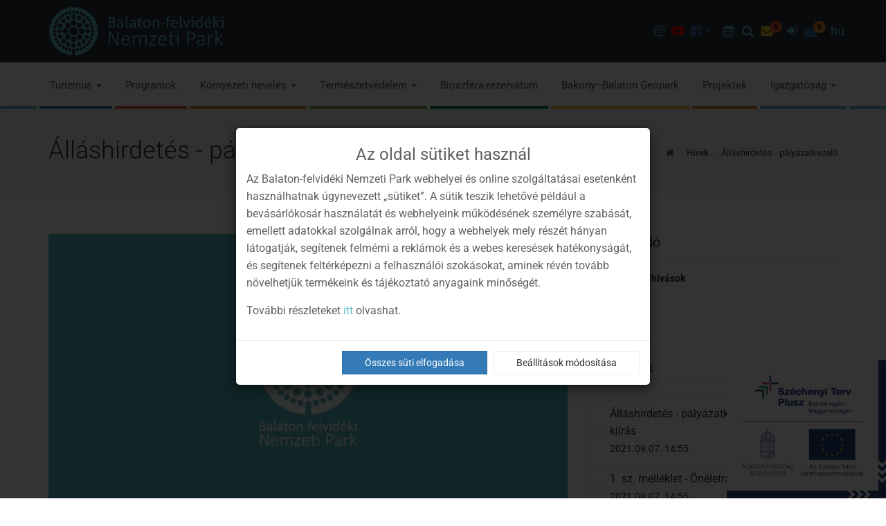

--- FILE ---
content_type: text/html; charset=UTF-8
request_url: https://www.bfnp.hu/hu/hir/allashirdetes-palyazatkezelo
body_size: 17510
content:
<!DOCTYPE html>
<html lang="hu">
<head>
    <meta charset="utf-8">
    <meta http-equiv="X-UA-Compatible" content="IE=edge">
    <meta name="viewport" content="width=device-width, initial-scale=1">
    <!-- The above 3 meta tags *must* come first in the head; any other head content must come *after* these tags -->
    <meta property="og:image" content="https://www.bfnp.hu/media/thumbs/bf/np/il/bfnpi-logo-dacb785c-3389545.jpg" />
<meta property="og:title" content="Álláshirdetés - pályázatkezelő" />
<meta property="og:description" content="​A Balaton-felvidéki Nemzeti Park Igazgatóság állást hirdet pályázatkezelő feladatkör ellátására." />
<meta property="og:url" content="https://www.bfnp.hu/hu/hir/allashirdetes-palyazatkezelo" />
<meta property="og:site_name" content="Balaton-felvidéki Nemzeti Park" />
<meta property="article:modified_time" content="2021-09-07T15:51:16+02:00" />
<meta property="article:published_time" content="2021-09-07T15:51:16+02:00" />
<meta charset="utf-8" />
<meta name="description" content="​A Balaton-felvidéki Nemzeti Park Igazgatóság állást hirdet pályázatkezelő feladatkör ellátására." />
<meta name="keywords" content="álláshirdetés, pályázatkezelő, nemzeti park" />
<meta name="language" content="hu" />
<meta name="IE=edge" http-equiv="X-UA-Compatible" />
<meta name="viewport" content="width=device-width, initial-scale=1" />
<meta http-equiv="Content-Style-Type" content="text/css" />
<meta name="Robots" content="all" />
<meta name="apple-mobile-web-app-capable" content="yes" />
<meta name="mobile-web-app-capable" content="yes" />
<meta name="apple-mobile-web-app-status-bar-style" content="black" />
<meta name="generator" content="QARD™ System" />
<meta name="msapplication-TileColor" content="#67318F" />
<meta name="msapplication-TileImage" content="/msite/206/favicon/132/mstile-144x144.png" />
<meta name="msapplication-config" content="/msite/206/favicon/132/browserconfig.xml" />
<meta name="theme-color" content="#67318F" />
<link rel="canonical" href="https://www.bfnp.hu/hu/hir/allashirdetes-palyazatkezelo" />
<link as="style" rel="preload" href="/msite/206/css/style_132_266eeeb257e4abdf7f9a2274937cad5c.min.css" />
<link rel="stylesheet" type="text/css" href="/msite/206/css/style_132_266eeeb257e4abdf7f9a2274937cad5c.min.css" />
<link sizes="57x57" rel="apple-touch-icon" href="/msite/206/favicon/132/apple-touch-icon-57x57.png" />
<link sizes="60x60" rel="apple-touch-icon" href="/msite/206/favicon/132/apple-touch-icon-60x60.png" />
<link sizes="72x72" rel="apple-touch-icon" href="/msite/206/favicon/132/apple-touch-icon-72x72.png" />
<link sizes="76x76" rel="apple-touch-icon" href="/msite/206/favicon/132/apple-touch-icon-76x76.png" />
<link sizes="114x114" rel="apple-touch-icon" href="/msite/206/favicon/132/apple-touch-icon-114x114.png" />
<link sizes="120x120" rel="apple-touch-icon" href="/msite/206/favicon/132/apple-touch-icon-120x120.png" />
<link sizes="144x144" rel="apple-touch-icon" href="/msite/206/favicon/132/apple-touch-icon-144x144.png" />
<link sizes="152x152" rel="apple-touch-icon" href="/msite/206/favicon/132/apple-touch-icon-152x152.png" />
<link sizes="180x180" rel="apple-touch-icon" href="/msite/206/favicon/132/apple-touch-icon-180x180.png" />
<link sizes="192x192" rel="icon" type="image/png" href="/msite/206/favicon/132/android-chrome-192x192.png" />
<link rel="manifest" href="/msite/206/favicon/132/manifest.json" />
<link rel="shortcut icon" href="/msite/206/favicon/132/favicon.ico" />
<link rel="apple-touch-startup-image" type="image/png" href="/msite/206/favicon/132/1536x2008.png" />
<link rel="apple-touch-startup-image" type="image/png" href="/msite/206/favicon/132/1536x2008.png" media="(device-width: 768px) and (device-height: 1024px) and (-webkit-device-pixel-ratio: 2) and (orientation: portrait)" />
<link rel="apple-touch-startup-image" type="image/png" href="/msite/206/favicon/132/1496x2048.png" media="(device-width: 768px) and (device-height: 1024px) and (-webkit-device-pixel-ratio: 2) and (orientation: lanscape)" />
<link rel="apple-touch-startup-image" type="image/png" href="/msite/206/favicon/132/768x1004.png" media="(device-width: 768px) and (device-height: 1024px) and (-webkit-device-pixel-ratio: 1) and (orientation: portrait)" />
<link rel="apple-touch-startup-image" type="image/png" href="/msite/206/favicon/132/748x1024.png" media="(device-width: 768px) and (device-height: 1024px) and (-webkit-device-pixel-ratio: 1) and (orientation: landscape)" />
<link rel="apple-touch-startup-image" type="image/png" href="/msite/206/favicon/132/1242x2148.png" media="(device-width: 414px) and (device-height: 736px) and (-webkit-device-pixel-ratio: 3) and (orientation: portrait)" />
<link rel="apple-touch-startup-image" type="image/png" href="/msite/206/favicon/132/1182x2208.png" media="(device-width: 414px) and (device-height: 736px) and (-webkit-device-pixel-ratio: 3) and (orientation: landscape)" />
<link rel="apple-touch-startup-image" type="image/png" href="/msite/206/favicon/132/750x1294.png" media="(device-width: 375px) and (device-height: 667px) and (-webkit-device-pixel-ratio: 2)" />
<link rel="apple-touch-startup-image" type="image/png" href="/msite/206/favicon/132/640x1096.png" media="(device-width: 320px) and (device-height: 568px) and (-webkit-device-pixel-ratio: 2)" />
<link rel="apple-touch-startup-image" type="image/png" href="/msite/206/favicon/132/640x920.png" media="(device-width: 320px) and (device-height: 480px) and (-webkit-device-pixel-ratio: 2)" />
<link rel="apple-touch-startup-image" type="image/png" href="/msite/206/favicon/132/320x460.png" media="(device-width: 320px) and (device-height: 480px) and (-webkit-device-pixel-ratio: 1)" />
<script type="text/javascript" src="/assets/nls/nls7a798497edfdd71bc62dc11d603de692.min.js"></script>
<title>Álláshirdetés - pályázatkezelő</title>

    <!-- Begin: HTML5SHIV FOR IE8 -->
    <!-- HTML5 shim and Respond.js for IE8 support of HTML5 elements and media queries -->
    <!--[if lt IE 9]>
      <script src="assets/js/internetexplorer/html5shiv.min.js"></script>
      <script src="assets/js/internetexplorer/respond.min.js"></script>
    <![endif]-->
    <!-- end: HTML5SHIV FOR IE8 -->
    </head><body class="alt switcher_boxed boxed">
    <!-- Begin: HEADER SEARCH -->
<div class="modal fade header-search" tabindex="-1" role="dialog">
    <div class="modal-dialog modal-md" role="document">
        <button type="button" class="close" data-dismiss="modal" aria-label="Bezár"><span aria-hidden="true">&times;</span></button>
        <div class="search">
            <form method="get" action="https://www.bfnp.hu/hu/kereses">
                <div class="form-group full-width">
                    <div class="input-group">
                        <label for="head-search-input" class="sr-only">Keresés</label>
                        <input type="text" class="form-control input-lg" id="head-search-input" placeholder="Keresés..." value="" name="search">
                        <div class="input-group-btn "><button type="submit" class="btn btn-base btn-lg"><span class="fa fa-search"></span><span class="sr-only">Keresés</span></button></div>
                    </div>
                </div>
            </form>
        </div>
    </div>
</div>
<!-- End: HEADER SEARCH -->
<!-- Begin: HEADER NEWSLETTER -->
<div class="modal fade header-newsletter" tabindex="-1" role="dialog">
    <div class="modal-dialog modal-md" role="document">
        <button type="button" class="close" data-dismiss="modal" aria-label="Bezár"><span aria-hidden="true">&times;</span></button>
        <div class="search">
            <div id="block_21957" class="page-block"
                 data-friendly-id="hirlevel-feliratkozas-szovege"
                 data-id="21957"
                 data-title="Hírlevél feliratkozás szövege"
                 data-datasource-id=""
                 data-type="text"
                 data-sync="false"
                 data-dynamic-type=""><div class="content-col"><article><p>Hírlevél feliratkozáshoz adja meg e-mail címét!</p></article></div></div>            <form method="post">
                <div class="form-group full-width">
                    <div class="input-group">
                        <label for="head-email-input" class="sr-only">Hírlevél feliratkozás</label>
                        <input type="text" class="form-control input-lg" id="head-email-input" placeholder="E-mail..." value="" name="email">
                        <input type="hidden" name="QVALIDATION" value="132441250e3ab605405141a1e85c02b88e775e41">                        <div class="input-group-btn "><button type="submit" class="btn btn-base btn-lg"><span class="fa fa-send-o"></span><span class="sr-only">Feliratkozás</span></button></div>
                    </div>
                </div>
                <div class="form-check full-width">
                    <input type="checkbox" name="accept" class="form-check-input" id="accept">
                    <label class="form-check-label" for="accept">Hozzájárulok adataim kezeléséhez</label>
                </div>
            </form>
        </div>
    </div>
</div>
<!-- End: HEADER NEWSLETTER -->
<!-- Begin: HEADER LOGIN -->
<div class="modal fade header-login" tabindex="-1" role="dialog">
    <div class="modal-dialog modal-md" role="document">
        <button type="button" class="close" data-dismiss="modal" aria-label="Bezár"><span aria-hidden="true">&times;</span></button>

        <div class="search">
            <div class="row">
                <div class="col-md-6">
                    <h3>Bejelentkezés</h3>

                    <form id="login-form" method="post">
                        <div class="message"><div id="block_21988" class="page-block"
                 data-friendly-id="bejelentkezes-szovege"
                 data-id="21988"
                 data-title="Bejelentkezés szövege"
                 data-datasource-id=""
                 data-type="text"
                 data-sync="false"
                 data-dynamic-type=""><div class="content-col"><article><p>Amennyiben rendelkezik már felhasználói fiókkal, jelentkezzen be!</p></article></div></div></div>
                        <div class="form-group full-width">
                            <div class="input-group">
                                <label for="head-email-input2" class="sr-only">E-mail cím</label>
                                <input type="email" class="form-control input-lg" id="head-email-input2" placeholder="E-mail..." value="" name="email" required="required">
                            </div>
                        </div>
                        <div class="form-group full-width">
                            <div class="input-group">
                                <label for="head-password-input" class="sr-only">Jelszó</label>
                                <input type="password" class="form-control input-lg" id="head-password-input" placeholder="Jelszó..." value="" name="password" required="required">
                                <div class="input-group-btn "><button type="submit" class="btn btn-base btn-lg"><span class="fa fa-sign-in"></span><span class="sr-only">Bejelentkezés</span></button></div>
                            </div>
                        </div>
                        <p><a href="#" id="lost-password-link"><small>Elfelejtettem jelszavam</small></a></p>
                    </form>
                    <form id="password-form" method="post" style="display: none" action="https://www.bfnp.hu/hu/regisztracio-aktivalasa">
                        <div class="message"><div id="block_21990" class="page-block"
                 data-friendly-id="jelszo-visszaallitas-szovege"
                 data-id="21990"
                 data-title="Jelszó visszaállítás szövege"
                 data-datasource-id=""
                 data-type="text"
                 data-sync="false"
                 data-dynamic-type=""><div class="content-col"><article><p>Adja meg a rendszerben regisztrált e-mail címét!</p><p>Küldünk egy üzenetet, amiben szerepel egy link, aminek segítségével visszaállíthatja e-mail címét!</p></article></div></div></div>
                        <div class="form-group full-width">
                            <div class="input-group">
                                <label for="head-password-input2" class="sr-only">Jelszó</label>
                                <input type="email" class="form-control input-lg" id="head-password-input2" placeholder="E-mail..." value="" name="email" required="required">
                                <div class="input-group-btn "><button type="submit" class="btn btn-base btn-lg"><span class="fa fa-send-o"></span><span class="sr-only">Elküld</span></button></div>
                            </div>
                        </div>
                        <p><a href="#" id="cancel-lost-password-link"><small>Mégsem felejtettem el jelszavam</small></a></p>
                    </form>
                </div>
                <div class="col-md-6">
                    <h3>Regisztráció</h3>

                    <form id="register-form" method="post">
                        <div class="message"><div id="block_21989" class="page-block"
                 data-friendly-id="regisztracio-szovege"
                 data-id="21989"
                 data-title="Regisztráció szövege"
                 data-datasource-id=""
                 data-type="text"
                 data-sync="false"
                 data-dynamic-type=""><div class="content-col"><article><p>Ha szeretne létrehozni felhasználói fiókot, adja meg adatait!</p></article></div></div></div>
                        <div class="form-group full-width">
                            <div class="input-group">
                                <label for="head-na-input" class="sr-only">Név</label>
                                <input type="text" class="form-control input-lg" id="head-na-input" placeholder="Név..." value="" name="name" required="required">
                            </div>
                        </div>
                        <div class="form-group full-width">
                            <div class="input-group">
                                <label for="head-re-input" class="sr-only">E-mail cím</label>
                                <input type="text" class="form-control input-lg" id="head-re-input" placeholder="E-mail..." value="" name="email" required="required">
                            </div>
                        </div>
                        <div class="form-group full-width">
                            <div class="input-group">
                                <label for="head-p1-input" class="sr-only">Jelszó</label>
                                <input type="password" class="form-control input-lg" id="head-p1-input" placeholder="Jelszó..." value="" name="password" required="required">
                            </div>
                        </div>
                        <div class="form-group full-width">
                            <div class="input-group">
                                <label for="head-p2-input" class="sr-only">Jelszó mégegyszer</label>
                                <input type="password" class="form-control input-lg" id="head-p2-input" placeholder="Jelszó újra..." value="" name="password2" required="required">
                                <div class="input-group-btn "><button type="submit" class="btn btn-base btn-lg"><span class="fa fa-sign-in"></span><span class="sr-only">Regisztráció</span></button></div>
                            </div>
                        </div>
                    </form>
                </div>
            </div>


        </div>
    </div>
</div>
<!-- End: HEADER LOGIN -->

<!--
#################################
    - Begin: TOP HEADER -
#################################
-->
<div class="top-header dark-bg border-bottom-light">
    <div class="logo-bar">
        <div class="row">
            <div class="col-sm-4">
                <a class="brand-logo" href="https://www.bfnp.hu/hu"><img src="/theme/bfnp/pics/logo/logo-bfnp-hu.svg" alt="Balaton-felvidéki Nemzeti Park"></a>
            </div>
            <div class="col-sm-8 header-logos">
                                <ul class="nav nav-icons  without-border navbar-nav navbar-right">
                    <li class="menu-item menu-color-9f308b" role="presentation">
                    <a href="https://www.instagram.com/balatonfelvideki_nemzetipark/" role="button" aria-haspopup="true" aria-expanded="false" target="_blank"><span class="fa fa-instagram"></span><span class="sr-only">Instagram oldalunk</span></a>
            </li>
<li class="menu-item menu-color-ff0000" role="presentation">
                    <a href="https://www.youtube.com/user/bfnpi/videos" role="button" aria-haspopup="true" aria-expanded="false" target="_blank"><span class="fa fa-youtube-play"></span><span class="sr-only">Youtube csatorna</span></a>
            </li>
<li class="menu-item dropdown menu-color-4267b2" role="presentation">
                    <a href="https://www.facebook.com/balatonfelvideki.nemzetipark" class="dropdown-toggle" data-toggle="dropdown" data-hover="dropdown" role="button" aria-haspopup="true" aria-expanded="false"><span class="fa fa-facebook-official"></span><span class="sr-only">Facebook oldalaink</span> <span class="caret"></span></a>
                <ul class="dropdown-menu" role="menu">
    <li class="menu-item" role="presentation">
            <a href="https://www.facebook.com/balatonfelvideki.nemzetipark" role="menuitem" aria-haspopup="true" aria-expanded="false" target="_blank">Balaton-felvidéki Nemzeti Park</a>
    </li><li class="menu-item" role="presentation">
            <a href="https://www.facebook.com/tavasbarlang.latogatokozpont" role="menuitem" aria-haspopup="true" aria-expanded="false" target="_blank">Tapolcai Tavasbarlang</a>
    </li></ul>
    </li>
                    <li>&nbsp;&nbsp;</li>
                    <li><a class="event-search-btn" href="#"><span class="fa fa-calendar"></span><span class="sr-only">Programok</span></a></li>
                    <li class="dropdown search-dropdown hidden-xs hidden-sm"> <a href="#" class="" data-toggle="modal" data-target=".header-search"><span class="fa fa-search"></span><span class="sr-only">Keresés</span></a> </li>
                    <li class="newsletter-bell dropdown search-dropdown"> <a href="#" class="" data-toggle="modal" data-target=".header-newsletter"><span class="fa fa-envelope"></span><span class="sr-only">Hírlevél</span><span class="badge">1</span></a> </li>
                                            <li class="menu-icon-only hidden-xs hidden-sm">
		<a href="#" data-toggle="modal" data-target=".header-login"><span class="fa fa-sign-in"></span><span class="sr-only">Bejelentkezés</span></a>
	</li>
                    <li class="dropdown shop-cart-dropdown menu-icon-only">
    <a href="#" class="dropdown-toggle hidden-xs hidden-sm" data-hover="dropdown" data-toggle="" role="button" aria-haspopup="true" aria-expanded="false"> <i class="fa fa-shopping-bag"></i><span class="badge">0</span> </a>
    <ul class="dropdown-menu dropdown-menu-cart">
                
            <div class="alert text-weight-700">
                <div class="col-xs-8">A kosár üres</div>
            </div>
        
            </ul></li>                    
                    <li class="dropdown">
                        <a href="#" data-toggle="dropdown">hu</a>
                		<ul class="language-switch dropdown-menu">
                		    <li><a href="javascript:void()" class="active">HU</a></li><li><a href="https://www.bfnp.hu/en/hir/allashirdetes-palyazatkezelo">EN</a></li><li><a href="https://www.bfnp.hu/de/nachricht/allashirdetes-palyazatkezelo">DE</a></li>                		</ul>
                	</li>
                </ul>
                
            </div>



        </div>
    </div>
</div>
<!-- End: TOP HEADER -
################################################################## -->

<!--
#################################
    - Begin: HEADER -
#################################
-->
<header class="main-header sticky-header">
    <nav class="navbar navbar-default">
        <div class="container">
            <!-- Brand and toggle get grouped for better mobile display -->
            <div class="navbar-header">
                <button type="button" class="navbar-toggle" data-toggle="modal" data-target=".header-search">
                    <span class="sr-only">Keresés</span>
                    <span class="fa fa-search"></span>
                </button>
                <div class="dropdown pull-right btn-cart-dropdown">
<button type="button" class="navbar-toggle btn-cart" data-toggle="dropdown" aria-haspopup="true" aria-expanded="false">
    <span class="sr-only">Toggle cart</span>
    <span class="fa fa-shopping-bag"></span>
    <span class="badge">0</span>
</button>
<ul class="dropdown-menu dropdown-menu-cart">
                
            <div class="alert text-weight-700">
                <div class="col-xs-8">A kosár üres</div>
            </div>
        
            </ul></div>                <button type="button" class="navbar-toggle" data-toggle="collapse" data-target="#nav-navbar-collapse-1">
                    <span class="sr-only">Toggle navigation</span>
                    <span class="fa fa-bars"></span>
                </button>
                                	<button type="button" class="navbar-toggle" data-toggle="modal" data-target=".header-login">
        <span class="sr-only">Bejelentkezés</span>
        <span class="fa fa-sign-in"></span>
    </button>
                <!-- Begin: LOGO -->
                <a class="navbar-brand logo" href="https://www.bfnp.hu/hu"><img src="/theme/bfnp/pics/logo/logo-bfnp-hu.svg" alt="Balaton-felvidéki Nemzeti Park"></a>
                <!-- End: LOGO -->
            </div>

            <div class="collapse navbar-collapse text-weight-400" id="nav-navbar-collapse-1">
    <ul class="nav navbar-nav nav-colorful nav-justified margin-right-0" role="menu">
        <li class="menu-item dropdown menu-color-347ab6" role="presentation">
                    <a href="https://www.bfnp.hu/hu/turizmus" class="dropdown-toggle" data-toggle="dropdown" data-hover="dropdown" role="button" aria-haspopup="true" aria-expanded="false">Turizmus <span class="caret"></span></a>
                <ul class="dropdown-menu" role="menu">
    <li class="menu-item" role="presentation">
            <a href="https://www.bfnp.hu/hu/latogatohelyek-1" role="menuitem" aria-haspopup="true" aria-expanded="false">Látogatóhelyek</a>
    </li><li class="menu-item" role="presentation">
            <a href="https://www.bfnp.hu/hu/online-jegyvasarlas-1" role="menuitem" aria-haspopup="true" aria-expanded="false">Online jegyvásárlás</a>
    </li><li class="menu-item" role="presentation">
            <a href="https://www.bfnp.hu/hu/szakvezetesek" role="menuitem" aria-haspopup="true" aria-expanded="false">Szakvezetések</a>
    </li><li class="menu-item dropdown-submenu" role="presentation">
            <a href="https://www.bfnp.hu/hu/turak-1" role="menuitem" aria-haspopup="true" aria-expanded="false">Túrák <span class="caret"></span></a>
        <ul class="dropdown-menu" role="menu">
    <li class="menu-item" role="presentation">
            <a href="https://www.bfnp.hu/hu/viziturak" role="menuitem" aria-haspopup="true" aria-expanded="false">Vízitúrák</a>
    </li></ul>
    </li><li class="menu-item" role="presentation">
            <a href="https://www.bfnp.hu/hu/szallasok" role="menuitem" aria-haspopup="true" aria-expanded="false">Szállások</a>
    </li><li class="menu-item" role="presentation">
            <a href="https://www.bfnp.hu/hu/viselkedesi-szabalyok" role="menuitem" aria-haspopup="true" aria-expanded="false">Viselkedési szabályok</a>
    </li><li class="menu-item" role="presentation">
            <a href="https://www.bfnp.hu/hu/mit-tehetsz-erte-1" role="menuitem" aria-haspopup="true" aria-expanded="false">Mit tehetsz érte?</a>
    </li><li class="menu-item" role="presentation">
            <a href="https://www.bfnp.hu/hu/nemzeti-parki-termek-vedjegy-2" role="menuitem" aria-haspopup="true" aria-expanded="false">Nemzeti Parki Termék Védjegy</a>
    </li></ul>
    </li>
<li class="menu-item menu-color-db502f" role="presentation">
                    <a href="https://www.bfnp.hu/hu/programok-1" role="button" aria-haspopup="true" aria-expanded="false">Programok</a>
            </li>
<li class="menu-item dropdown menu-color-db852f" role="presentation">
                    <a href="https://www.bfnp.hu/hu/kornyezeti-neveles" class="dropdown-toggle" data-toggle="dropdown" data-hover="dropdown" role="button" aria-haspopup="true" aria-expanded="false">Környezeti nevelés <span class="caret"></span></a>
                <ul class="dropdown-menu" role="menu">
    <li class="menu-item" role="presentation">
            <a href="https://www.bfnp.hu/hu/erdei-iskolak" role="menuitem" aria-haspopup="true" aria-expanded="false">Erdei iskolák</a>
    </li><li class="menu-item" role="presentation">
            <a href="https://www.bfnp.hu/hu/tanosvenyek-1" role="menuitem" aria-haspopup="true" aria-expanded="false">Tanösvények</a>
    </li><li class="menu-item" role="presentation">
            <a href="https://www.bfnp.hu/hu/turajavaslatok-1" role="menuitem" aria-haspopup="true" aria-expanded="false">Túrajavaslatok</a>
    </li><li class="menu-item" role="presentation">
            <a href="https://www.bfnp.hu/hu/szakmai-gyakorlat" role="menuitem" aria-haspopup="true" aria-expanded="false">Szakmai gyakorlat</a>
    </li><li class="menu-item" role="presentation">
            <a href="https://www.bfnp.hu/hu/kozossegi-szolgalat" role="menuitem" aria-haspopup="true" aria-expanded="false">Közösségi szolgálat</a>
    </li><li class="menu-item" role="presentation">
            <a href="https://www.bfnp.hu/hu/termeszetismereti-jatekok-1" role="menuitem" aria-haspopup="true" aria-expanded="false">Természetismereti játékok</a>
    </li><li class="menu-item" role="presentation">
            <a href="https://www.bfnp.hu/hu/terepi-es-tanteremi-foglalkozasok-filmvetitesek" role="menuitem" aria-haspopup="true" aria-expanded="false">Terepi és tanteremi foglalkozások, filmvetítések</a>
    </li><li class="menu-item" role="presentation">
            <a href="https://www.bfnp.hu/hu/kepzesek-1" role="menuitem" aria-haspopup="true" aria-expanded="false">Képzések</a>
    </li></ul>
    </li>
<li class="menu-item dropdown menu-color-81ab42" role="presentation">
                    <a href="https://www.bfnp.hu/hu/termeszetvedelem-1" class="dropdown-toggle" data-toggle="dropdown" data-hover="dropdown" role="button" aria-haspopup="true" aria-expanded="false">Természetvédelem <span class="caret"></span></a>
                <ul class="dropdown-menu" role="menu">
    <li class="menu-item dropdown-submenu" role="presentation">
            <a href="https://www.bfnp.hu/hu/vedett-termeszeti-teruletek-1" role="menuitem" aria-haspopup="true" aria-expanded="false">Védett természeti területek <span class="caret"></span></a>
        <ul class="dropdown-menu" role="menu">
    <li class="menu-item" role="presentation">
            <a href="https://www.bfnp.hu/hu/nemzeti-park-1" role="menuitem" aria-haspopup="true" aria-expanded="false">Nemzeti Park</a>
    </li><li class="menu-item" role="presentation">
            <a href="https://www.bfnp.hu/hu/tajvedelmi-korzetek" role="menuitem" aria-haspopup="true" aria-expanded="false">Tájvédelmi körzetek</a>
    </li><li class="menu-item" role="presentation">
            <a href="https://www.bfnp.hu/hu/termeszetvedelmi-teruletek-1" role="menuitem" aria-haspopup="true" aria-expanded="false">Természetvédelmi területek</a>
    </li><li class="menu-item" role="presentation">
            <a href="https://www.bfnp.hu/hu/ex-lege-vedettseg-1" role="menuitem" aria-haspopup="true" aria-expanded="false">"Ex lege" védettség</a>
    </li><li class="menu-item dropdown-submenu" role="presentation">
            <a href="https://www.bfnp.hu/hu/nemzetkozi-egyezmeny-hatalya-ala-tartozo-vedett-terulet" role="menuitem" aria-haspopup="true" aria-expanded="false">Nemzetközi egyezmény hatálya alá tartozó védett terület <span class="caret"></span></a>
        <ul class="dropdown-menu" role="menu">
    <li class="menu-item" role="presentation">
            <a href="https://www.bfnp.hu/hu/bioszfera-rezervatum-2" role="menuitem" aria-haspopup="true" aria-expanded="false">Bioszféra rezervátum</a>
    </li><li class="menu-item" role="presentation">
            <a href="https://www.bfnp.hu/hu/ramsari-teruletek-1" role="menuitem" aria-haspopup="true" aria-expanded="false">Ramsari területek</a>
    </li><li class="menu-item" role="presentation">
            <a href="https://www.bfnp.hu/hu/europa-diploma-1" role="menuitem" aria-haspopup="true" aria-expanded="false">Európa Diploma</a>
    </li><li class="menu-item" role="presentation">
            <a href="https://www.bfnp.hu/hu/natura-2000-2" role="menuitem" aria-haspopup="true" aria-expanded="false">Natura 2000</a>
    </li><li class="menu-item" role="presentation">
            <a href="https://www.bfnp.hu/hu/erdorezervatumok-1" role="menuitem" aria-haspopup="true" aria-expanded="false">Erdőrezervátumok</a>
    </li><li class="menu-item" role="presentation">
            <a href="https://www.bfnp.hu/hu/bakony-balaton-geopark-2" role="menuitem" aria-haspopup="true" aria-expanded="false">Bakony–Balaton Geopark</a>
    </li><li class="menu-item" role="presentation">
            <a href="https://www.bfnp.hu/hu/europa-taj-egyezmeny" role="menuitem" aria-haspopup="true" aria-expanded="false">Europa Táj Egyezmény</a>
    </li></ul>
    </li><li class="menu-item" role="presentation">
            <a href="https://www.bfnp.hu/hu/termeszeti-emlek-1" role="menuitem" aria-haspopup="true" aria-expanded="false">Természeti emlék</a>
    </li><li class="menu-item" role="presentation">
            <a href="https://www.bfnp.hu/hu/helyi-jelentosegu-vedett-termeszeti-teruletek-1" role="menuitem" aria-haspopup="true" aria-expanded="false">Helyi jelentőségű védett természeti területek</a>
    </li><li class="menu-item" role="presentation">
            <a href="https://www.bfnp.hu/hu/vedelemre-tervezett-teruletek-1" role="menuitem" aria-haspopup="true" aria-expanded="false">Védelemre tervezett területek</a>
    </li></ul>
    </li><li class="menu-item dropdown-submenu" role="presentation">
            <a href="https://www.bfnp.hu/hu/natura-2000-1" role="menuitem" aria-haspopup="true" aria-expanded="false">Natura 2000 <span class="caret"></span></a>
        <ul class="dropdown-menu" role="menu">
    <li class="menu-item" role="presentation">
            <a href="https://www.bfnp.hu/hu/kaszalas-bejelento-lap-1" role="menuitem" aria-haspopup="true" aria-expanded="false">Kaszálás bejelentő lap</a>
    </li><li class="menu-item" role="presentation">
            <a href="https://www.bfnp.hu/hu/keszulo-tervek" role="menuitem" aria-haspopup="true" aria-expanded="false">Készülő tervek</a>
    </li><li class="menu-item" role="presentation">
            <a href="https://www.bfnp.hu/hu/elfogadasra-varo-tervek" role="menuitem" aria-haspopup="true" aria-expanded="false">Elfogadásra váró tervek</a>
    </li><li class="menu-item" role="presentation">
            <a href="https://www.bfnp.hu/hu/elfogadott-tervek" role="menuitem" aria-haspopup="true" aria-expanded="false">Elfogadott tervek</a>
    </li></ul>
    </li><li class="menu-item dropdown-submenu" role="presentation">
            <a href="https://www.bfnp.hu/hu/vedett-termeszeti-ertekek" role="menuitem" aria-haspopup="true" aria-expanded="false">Védett természeti értékek <span class="caret"></span></a>
        <ul class="dropdown-menu" role="menu">
    <li class="menu-item" role="presentation">
            <a href="https://www.bfnp.hu/hu/vedett-novenyek-1" role="menuitem" aria-haspopup="true" aria-expanded="false">Védett növények</a>
    </li><li class="menu-item" role="presentation">
            <a href="https://www.bfnp.hu/hu/vedett-allatok-1" role="menuitem" aria-haspopup="true" aria-expanded="false">Védett állatok</a>
    </li><li class="menu-item" role="presentation">
            <a href="https://www.bfnp.hu/hu/geologiai-ertekek-1" role="menuitem" aria-haspopup="true" aria-expanded="false">Geológiai értékek</a>
    </li></ul>
    </li><li class="menu-item" role="presentation">
            <a href="https://www.bfnp.hu/hu/termeszetvedelmi-orszolgalat-1" role="menuitem" aria-haspopup="true" aria-expanded="false">Természetvédelmi őrszolgálat</a>
    </li><li class="menu-item" role="presentation">
            <a href="https://www.bfnp.hu/hu/tajegysegek" role="menuitem" aria-haspopup="true" aria-expanded="false">Tájegységek</a>
    </li><li class="menu-item dropdown-submenu" role="presentation">
            <a href="https://www.bfnp.hu/hu/nemzeti-park-igazgatosag-feladatai-1" role="menuitem" aria-haspopup="true" aria-expanded="false">Nemzeti Park Igazgatóság feladatai <span class="caret"></span></a>
        <ul class="dropdown-menu" role="menu">
    <li class="menu-item" role="presentation">
            <a href="https://www.bfnp.hu/hu/biologiai-sokfeleseg-megorzese" role="menuitem" aria-haspopup="true" aria-expanded="false">Biológiai sokféleség megőrzése</a>
    </li><li class="menu-item" role="presentation">
            <a href="https://www.bfnp.hu/hu/kezelesi-es-fenntartasi-tervek" role="menuitem" aria-haspopup="true" aria-expanded="false">Kezelési- és fenntartási tervek</a>
    </li><li class="menu-item" role="presentation">
            <a href="https://www.bfnp.hu/hu/termeszetvedelmi-vagyonkezeles-1" role="menuitem" aria-haspopup="true" aria-expanded="false">Természetvédelmi vagyonkezelés</a>
    </li><li class="menu-item" role="presentation">
            <a href="https://www.bfnp.hu/hu/termeszetvedelmi-celu-monitorozas-es-kutatas-1" role="menuitem" aria-haspopup="true" aria-expanded="false">Természetvédelmi célú monitorozás és kutatás</a>
    </li><li class="menu-item" role="presentation">
            <a href="https://www.bfnp.hu/hu/tajvedelem-1" role="menuitem" aria-haspopup="true" aria-expanded="false">Tájvédelem</a>
    </li></ul>
    </li><li class="menu-item" role="presentation">
            <a href="https://www.bfnp.hu/hu/terkepek-1" role="menuitem" aria-haspopup="true" aria-expanded="false">Térképek</a>
    </li><li class="menu-item" role="presentation">
            <a href="https://www.bfnp.hu/hu/publikaciok-1" role="menuitem" aria-haspopup="true" aria-expanded="false">Publikációk</a>
    </li><li class="menu-item" role="presentation">
            <a href="https://www.bfnp.hu/hu/okoszisztema-szolgaltatasok" role="menuitem" aria-haspopup="true" aria-expanded="false">Ökoszisztéma szolgáltatások</a>
    </li><li class="menu-item dropdown-submenu" role="presentation">
            <a href="https://www.bfnp.hu/hu/idegenhonos-invazios-fajok-1" role="menuitem" aria-haspopup="true" aria-expanded="false">Idegenhonos, inváziós fajok <span class="caret"></span></a>
        <ul class="dropdown-menu" role="menu">
    <li class="menu-item" role="presentation">
            <a href="https://www.bfnp.hu/hu/invazios-novenyfajok-1" role="menuitem" aria-haspopup="true" aria-expanded="false">Inváziós növényfajok</a>
    </li><li class="menu-item" role="presentation">
            <a href="https://www.bfnp.hu/hu/invazios-allatfajok" role="menuitem" aria-haspopup="true" aria-expanded="false">Inváziós állatfajok</a>
    </li></ul>
    </li><li class="menu-item" role="presentation">
            <a href="https://www.bfnp.hu/hu/oldal/bakonyi-csillagosegbolt-park" role="menuitem" aria-haspopup="true" aria-expanded="false">Bakonyi Csillagoségbolt-park</a>
    </li></ul>
    </li>
<li class="menu-item menu-color-008a39" role="presentation">
                    <a href="https://www.bfnp.hu/hu/bioszfera-rezervatum-1" role="button" aria-haspopup="true" aria-expanded="false">Bioszféra-rezervátum</a>
            </li>
<li class="menu-item menu-color-e9c429" role="presentation">
                    <a href="http://www.geopark.hu/" role="button" aria-haspopup="true" aria-expanded="false" target="_blank">Bakony–Balaton Geopark</a>
            </li>
<li class="menu-item menu-color-db852f" role="presentation">
                    <a href="https://www.bfnp.hu/hu/projektek-1" role="button" aria-haspopup="true" aria-expanded="false">Projektek</a>
            </li>
<li class="menu-item dropdown menu-color-52bcc7" role="presentation">
                    <a href="https://www.bfnp.hu/hu/igazgatosag" class="dropdown-toggle" data-toggle="dropdown" data-hover="dropdown" role="button" aria-haspopup="true" aria-expanded="false">Igazgatóság <span class="caret"></span></a>
                <ul class="dropdown-menu" role="menu">
    <li class="menu-item dropdown-submenu" role="presentation">
            <a href="https://www.bfnp.hu/hu/kozerdeku-adatok-1" role="menuitem" aria-haspopup="true" aria-expanded="false">Közérdekű adatok <span class="caret"></span></a>
        <ul class="dropdown-menu" role="menu">
    <li class="menu-item" role="presentation">
            <a href="https://www.bfnp.hu/hu/szervezeti-szemelyzeti-adatok-1" role="menuitem" aria-haspopup="true" aria-expanded="false">Szervezeti, személyzeti adatok</a>
    </li><li class="menu-item" role="presentation">
            <a href="https://www.bfnp.hu/hu/tevekenysegre-mukodesre-vonatkozo-adatok-1" role="menuitem" aria-haspopup="true" aria-expanded="false">Tevékenységre, működésre vonatkozó adatok</a>
    </li><li class="menu-item" role="presentation">
            <a href="https://www.bfnp.hu/hu/gazdalkodasi-adatok-1" role="menuitem" aria-haspopup="true" aria-expanded="false">Gazdálkodási adatok</a>
    </li><li class="menu-item" role="presentation">
            <a href="https://www.bfnp.hu/hu/kozerdeku-adatok-archivuma-1" role="menuitem" aria-haspopup="true" aria-expanded="false">Közérdekű adatok archívuma</a>
    </li></ul>
    </li><li class="menu-item" role="presentation">
            <a href="https://www.bfnp.hu/hu/jelentesek-tervek-osszefoglalok-1" role="menuitem" aria-haspopup="true" aria-expanded="false">Jelentések, tervek, összefoglalók</a>
    </li><li class="menu-item" role="presentation">
            <a href="https://www.bfnp.hu/hu/integritas-1" role="menuitem" aria-haspopup="true" aria-expanded="false">Integritás</a>
    </li><li class="menu-item" role="presentation">
            <a href="https://www.bfnp.hu/hu/kapcsolat" role="menuitem" aria-haspopup="true" aria-expanded="false">Kapcsolat</a>
    </li><li class="menu-item" role="presentation">
            <a href="https://www.bfnp.hu/hu/felhivasok" role="menuitem" aria-haspopup="true" aria-expanded="false">Felhívások</a>
    </li><li class="menu-item" role="presentation">
            <a href="https://www.bfnp.hu/hu/altalanos-informaciok-1" role="menuitem" aria-haspopup="true" aria-expanded="false">Általános információk</a>
    </li></ul>
    </li>
    </ul>
</div>
        </div>
    </nav>
</header>
<!-- End: HEADER -
################################################################## -->
<div class="infoblokk"><a href="https://www.bfnp.hu/hu/projektek-1#lista-7?viewMode=cards&createdEnd=2021.06.08.&sort_direction=true&current_page=0"><img src="/theme/bfnp/pics/szechenyi-terv-plusz.png"></a></div>
<div id="event-search-bar">
    <div class="container">
        <form id="event-search-bar-form" action="https://www.bfnp.hu/hu/programok-1" method="get" role="search">
        	<div class="row">
        	    <fieldset>
        	    <div class="col-md-2 col-sm-4 col-xs-12">
        	        <legend>Programkereső</legend>
        	    </div>
        	    <div class="col-md-2 col-sm-4 col-xs-12">
        	        <label for="head-search-category" class="sr-only">Kinek?</label>
        	        <select id="head-search-category" name="category" class="form-control">
        	            <option value=''>Kinek?</option>
        	            					  		<option value="911"> kisgyermekes család</option>
											  		<option value="912"> fiatal</option>
											  		<option value="914"> nyugdíjas</option>
											  		<option value="915"> akadálymentes</option>
											  		<option value="916"> kutyabarát</option>
											  		<option value="913"> felnőtt</option>
						        	        </select>
        	    </div>
        	    <div class="col-md-2 col-sm-4 col-xs-12">
        	        <label for="head-search-related" class="sr-only">Hol?</label>
        	        <select id="head-search-related" name="related" class="form-control">
        	            <option value=''>Hol?</option>
        	            					  		<option value="459662"> Tihanyi-félsziget</option>
											  		<option value="459663"> Pécselyi-medence</option>
											  		<option value="459664"> Káli-medence</option>
											  		<option value="459665"> Tapolcai-medence</option>
											  		<option value="459666"> Keszthelyi-hegység</option>
											  		<option value="459667"> Kis-Balaton</option>
											  		<option value="459668"> Magas-bakonyi Tájvédelmi Körzet</option>
						        	        </select>
        	    </div>
        	    <div class="col-md-2 col-sm-4 col-xs-12">
        	        <label for="head-search-startdate" class="sr-only">Kezdő dátum</label>
        	        <input id="head-search-startdate" type="date" class="form-control date" name="start" data-viewmode="years" data-defaultdate="2026-02-02">
        	    </div>
        	    <div class="col-md-2 col-sm-4 col-xs-12">
        	        <label for="head-search-enddate" class="sr-only">Vég dátum</label>
        	        <input id="head-search-enddate" type="date" class="form-control date" name="end" data-viewmode="years" data-defaultdate="2027-02-02">
        	    </div>
        	    <div class="col-md-2 col-sm-4 col-xs-12">
        	        <div class="form-buttons">
        			    <button class="btn btn-primary" type="submit">Keresés</button>
        		    </div>
        	    </div>
        	    </fieldset>
        	</div>
        </form>
    </div>
</div>
        <!--
    #################################
        - Begin: PAGE TITLE -
    #################################
    -->
    <section class="page-main-heading padding-top-small padding-bottom-small light box-shadow-inside">
        <div class="container">
            <div class="row">
                <div class="col-md-8 col-sm-8">
                    <h1 class="text-weight-300">Álláshirdetés - pályázatkezelő</h1>
                </div>
                <div class="col-md-4 col-sm-4 text-right breadcrumb-setting">
                                <ol class="breadcrumb">
                <li><a href="/"><span class="fa fa-home"></span><span class="sr-only">Kezdőoldal</span></a></li><li><a href="/hu/hirek-2">Hírek</a></li><li class="active final-crumb">Álláshirdetés - pályázatkezelő</li>            </ol>
                        </div>
            </div>
        </div>
    </section>
    <!-- End: PAGE TITLE -
    ################################################################## -->
    <section>
    


<div class="container"><div class="row"><div id="block_20510" class="page-block col-xs-12 col-md-12"
                 data-friendly-id="details"
                 data-id="20510"
                 data-title="Details"
                 data-datasource-id="850"
                 data-type="dynamicfeed"
                 data-sync="true"
                 data-dynamic-type="text"><div class="content-col">
<div class="dynamic-content">            <div class="row">
                <div class="col-md-8">
                    <div class="page-content">
                        <div class="row blog">
                            <main>
                                    <div class="col-md-12">
        <div class="blog-view">
            <div class="blog-media">
                <a href="/media/thumbs/bf/np/il/bfnpi-logo-dacb785c-3389545.jpg" title="Álláshirdetés - pályázatkezelő" rel="prettyPhoto">
                    <picture><!--[if IE 9]><video style="display: none"><![endif]--><source srcset="/media/thumbs/bf/np/il/bfnpi-logo-dacb785c-3389539.jpg 1x,/media/thumbs/bf/np/il/bfnpi-logo-dacb785c-3389539.jpg 750w,/media/thumbs/bf/np/il/bfnpi-logo-dacb785c-3389540.jpg 500w,/media/thumbs/bf/np/il/bfnpi-logo-dacb785c-3389541.jpg 375w,/media/thumbs/bf/np/il/bfnpi-logo-dacb785c-3389542.jpg 250w,/media/thumbs/bf/np/il/bfnpi-logo-dacb785c-3389543.jpg 188w,/media/thumbs/bf/np/il/bfnpi-logo-dacb785c-3389544.jpg 564w" sizes="(max-width: 384px) 188px, (max-width: 512px) 250px, (max-width: 768px) 375px, (max-width: 1024px) 500px, 750w" type="image/jpeg" /><!--[if IE 9]></video><![endif]--><img class="img-responsive lazyload" width="750" height="422" data-sizes="auto" src="/media/thumbs/bf/np/il/bfnpi-logo-dacb785c-3389539.jpg" alt="Álláshirdetés - pályázatkezelő" /></picture>                </a>
            </div>
                    </div>
    </div>

                            <div class="col-md-12">
                                <!-- Ticket purchase button -->
                                <div class="hidden-md hidden-lg"><div class="margin-bottom-medium has-tickets" style="display: none">
    <div class="button">
		<a href="#tickets" class="btn btn-primary btn-block"><span class="fa fa-ticket"></span> JEGYVÁSÁRLÁS</a>
	</div>
</div></div>
                                <div class="blog-text">
                                                                        <ul class="meta-tags">
                                        <li><i class="fa fa-calendar"></i> <a>2021.09.07.</a></li>                                    </ul>
                                                                        
                                    <p>A Balaton-felvidéki Nemzeti Park Igazgatóság állást hirdet pályázatkezelő feladatkör ellátására.</p><p><br></p>                                    <p>A munkajogi jogviszony időtartama: határozott. Jogviszony: munkaviszony.</p><p>        A foglalkoztatás jellege: teljes munkaidő.<br></p><p>További részletek a Letöltések cím alatt találhatók.</p><p>A pályázat benyújtásának határideje: megjelenéstől (09.07.) számított 15. munkanap</p>                                </div>
                            </div>
                            </main>
                        </div>
                    </div>
                </div>
                <!-- Begin: SIDEBAR -->
                <div class="col-md-4">
                    <aside class="sidebar padding-bottom-medium">
                        <!-- Ticket purchase button -->
                        <div class="hidden-xs hidden-sm"><div class="margin-bottom-medium has-tickets" style="display: none">
    <div class="button">
		<a href="#tickets" class="btn btn-primary btn-block"><span class="fa fa-ticket"></span> JEGYVÁSÁRLÁS</a>
	</div>
</div></div>
                        
                        <!-- Custom attributes -->
                                                
                                    		    <!-- Begin: WIDGET -->
<div class="widget margin-bottom-medium">
    <div class="page-header text-weight-500 widget-title">Kapcsolódó</div>
    <div class="list-img">
        <ul class="list-ul">
            <li>
    <div class="list-img">
        <a href="https://www.bfnp.hu/hu/oldal/felhivasok-hu"><picture><!--[if IE 9]><video style="display: none"><![endif]--><source srcset="/media/thumbs/bf/np/il/bfnpi-logo-ac297393-3389546.jpg 1x,/media/thumbs/bf/np/il/bfnpi-logo-ac297393-3389546.jpg 60w,/media/thumbs/bf/np/il/bfnpi-logo-ac297393-3389547.jpg 40w,/media/thumbs/bf/np/il/bfnpi-logo-ac297393-3389548.jpg 80w,/media/thumbs/bf/np/il/bfnpi-logo-ac297393-3389549.jpg 120w,/media/thumbs/bf/np/il/bfnpi-logo-ac297393-3389550.jpg 30w,/media/thumbs/bf/np/il/bfnpi-logo-ac297393-3389551.jpg 20w" sizes="(max-width: 512px) 20px, (max-width: 768px) 30px, (max-width: 1024px) 40px, 60w" type="image/jpeg" /><!--[if IE 9]></video><![endif]--><img class="img-responsive lazyload" width="60" height="69" data-sizes="auto" src="/media/thumbs/bf/np/il/bfnpi-logo-ac297393-3389546.jpg" alt="Felhívások" /></picture></a>
    </div>
    <div class="list-text">
        <h5 class="list-title text-weight-600"><a href="https://www.bfnp.hu/hu/oldal/felhivasok-hu">Felhívások</a></h5>
            </div>
</li>        </ul>
    </div>
</div>
<!-- End: WIDGET -->
	 
            		    <!-- Begin: WIDGET -->
<div class="widget margin-bottom-medium">
    <div class="page-header text-weight-500 widget-title">Letöltések</div>
    <div class="list-menu">
        <ul class="list-ul">
            <li>
    <span class="fa fa-circle-o"></span>
    <a href="/public/download/38c3f39b58d5d335e796ee2664e1d167" title="Álláshirdetés - pályázatkezelő - részletes kiírás">Álláshirdetés - pályázatkezelő - részletes kiírás<br>
    <small>2021.09.07. 14:55</small></a>
</li>
<li>
    <span class="fa fa-circle-o"></span>
    <a href="/public/download/111ba02ddc68c625381978211cd55b80" title="1. sz. melléklet - Önéletrajz">1. sz. melléklet - Önéletrajz<br>
    <small>2021.09.07. 14:55</small></a>
</li>
        </ul>
    </div>
</div>
<!-- End: WIDGET -->
	 
            		                            <!-- related -->
		                            		                            
                        
                    </aside>
                </div>
                <!-- End: SIDEBAR -->
            </div>
            
            <!-- tickets -->
                        </div>
<script type="text/javascript">
	</script>
</div></div></div></div>    </section>
    
    <div id="block_20571" class="page-block"
                 data-friendly-id="partnerek"
                 data-id="20571"
                 data-title="Partnerek"
                 data-datasource-id="872"
                 data-type="dynamicfeed"
                 data-sync="true"
                 data-dynamic-type="text"><div class="content-col">
<div class="dynamic-content">
    <!--
    #################################
        - Begin: CLIENTS -
    #################################
    -->
    <section class="white-bg padding-0 margin-top-small margin-bottom-small">
        <div class="container">
            <div class="row text-center">
                <div class="col-sm-12">
                    <div class="clients owl-carousel">
                        <div class="item">
    <div class="client">
        <a href="https://kormany.hu/agrarminiszterium" target="_blank" class="hover-2"><picture><!--[if IE 9]><video style="display: none"><![endif]--><source srcset="/media/thumbs/ag/ra/rm/agrarminiszterium-logo-e945a395-1741492.jpg 1x,/media/thumbs/ag/ra/rm/agrarminiszterium-logo-e945a395-1741492.jpg 320w,/media/thumbs/ag/ra/rm/agrarminiszterium-logo-e945a395-1741493.jpg 213w,/media/thumbs/ag/ra/rm/agrarminiszterium-logo-e945a395-1741494.jpg 160w,/media/thumbs/ag/ra/rm/agrarminiszterium-logo-e945a395-1741495.jpg 107w,/media/thumbs/ag/ra/rm/agrarminiszterium-logo-e945a395-1741496.jpg 80w,/media/thumbs/ag/ra/rm/agrarminiszterium-logo-e945a395-1741497.jpg 240w" sizes="(max-width: 384px) 80px, (max-width: 512px) 107px, (max-width: 768px) 160px, (max-width: 1024px) 213px, 320w" type="image/jpeg" /><!--[if IE 9]></video><![endif]--><img class="img-responsive lazyload" data-sizes="auto" src="/media/thumbs/ag/ra/rm/agrarminiszterium-logo-e945a395-1741492.jpg" alt="Agrárminisztérium" /></picture></a>
    </div>
</div><div class="item">
    <div class="client">
        <a href="http://magyarnemzetiparkok.hu/" target="_blank" class="hover-2"><picture><!--[if IE 9]><video style="display: none"><![endif]--><source srcset="/media/thumbs/ma/gy/ar/magyar-nemzeti-parkok-logo-4ebb3273-3483162.jpg 1x,/media/thumbs/ma/gy/ar/magyar-nemzeti-parkok-logo-4ebb3273-3483162.jpg 320w,/media/thumbs/ma/gy/ar/magyar-nemzeti-parkok-logo-4ebb3273-3447384.jpg 213w,/media/thumbs/ma/gy/ar/magyar-nemzeti-parkok-logo-4ebb3273-3447385.jpg 426w,/media/thumbs/ma/gy/ar/magyar-nemzeti-parkok-logo-4ebb3273-3447386.jpg 639w,/media/thumbs/ma/gy/ar/magyar-nemzeti-parkok-logo-4ebb3273-3447387.jpg 160w,/media/thumbs/ma/gy/ar/magyar-nemzeti-parkok-logo-4ebb3273-3447388.jpg 480w,/media/thumbs/ma/gy/ar/magyar-nemzeti-parkok-logo-4ebb3273-3447389.jpg 107w,/media/thumbs/ma/gy/ar/magyar-nemzeti-parkok-logo-4ebb3273-3447390.jpg 80w,/media/thumbs/ma/gy/ar/magyar-nemzeti-parkok-logo-4ebb3273-3447391.jpg 240w" sizes="(max-width: 384px) 80px, (max-width: 512px) 107px, (max-width: 768px) 160px, (max-width: 1024px) 213px, 320w" type="image/jpeg" /><!--[if IE 9]></video><![endif]--><img class="img-responsive lazyload" data-sizes="auto" src="/media/thumbs/ma/gy/ar/magyar-nemzeti-parkok-logo-4ebb3273-3483162.jpg" alt="Magyar Nemzeti Parkok" /></picture></a>
    </div>
</div><div class="item">
    <div class="client">
        <a href="https://termeszetvedelem.hu/" target="_blank" class="hover-2"><picture><!--[if IE 9]><video style="display: none"><![endif]--><source srcset="/media/thumbs/te/rm/es/termeszetvedelem-logo-4482b2d6-3483163.jpg 1x,/media/thumbs/te/rm/es/termeszetvedelem-logo-4482b2d6-3483163.jpg 320w,/media/thumbs/te/rm/es/termeszetvedelem-logo-4482b2d6-3447249.jpg 160w,/media/thumbs/te/rm/es/termeszetvedelem-logo-4482b2d6-3447393.jpg 107w,/media/thumbs/te/rm/es/termeszetvedelem-logo-4482b2d6-3447394.jpg 80w" sizes="(max-width: 384px) 80px, (max-width: 512px) 107px, (max-width: 768px) 160px, 320w" type="image/jpeg" /><!--[if IE 9]></video><![endif]--><img class="img-responsive lazyload" data-sizes="auto" src="/media/thumbs/te/rm/es/termeszetvedelem-logo-4482b2d6-3483163.jpg" alt="Természetvédelem" /></picture></a>
    </div>
</div><div class="item">
    <div class="client">
        <a href="http://www.geopark.hu/" target="_blank" class="hover-2"><picture><!--[if IE 9]><video style="display: none"><![endif]--><source srcset="/media/thumbs/ba/ko/ny/bakony-balaton-geopark-3b18c3ec-3294354.png 1x,/media/thumbs/ba/ko/ny/bakony-balaton-geopark-3b18c3ec-3294354.png 320w,/media/thumbs/ba/ko/ny/bakony-balaton-geopark-3b18c3ec-3294355.png 213w,/media/thumbs/ba/ko/ny/bakony-balaton-geopark-3b18c3ec-3294356.png 426w,/media/thumbs/ba/ko/ny/bakony-balaton-geopark-3b18c3ec-3294357.png 160w,/media/thumbs/ba/ko/ny/bakony-balaton-geopark-3b18c3ec-3294358.png 480w,/media/thumbs/ba/ko/ny/bakony-balaton-geopark-3b18c3ec-3294359.png 107w,/media/thumbs/ba/ko/ny/bakony-balaton-geopark-3b18c3ec-3294360.png 80w,/media/thumbs/ba/ko/ny/bakony-balaton-geopark-3b18c3ec-3294361.png 240w" sizes="(max-width: 384px) 80px, (max-width: 512px) 107px, (max-width: 768px) 160px, (max-width: 1024px) 213px, 320w" type="image/png" /><!--[if IE 9]></video><![endif]--><img class="img-responsive lazyload" data-sizes="auto" src="/media/thumbs/ba/ko/ny/bakony-balaton-geopark-3b18c3ec-3294354.png" alt="Bakony–Balaton Geopark" /></picture></a>
    </div>
</div><div class="item">
    <div class="client">
        <a href="https://natura.2000.hu/" target="_blank" class="hover-2"><picture><!--[if IE 9]><video style="display: none"><![endif]--><source srcset="/media/thumbs/na/tu/ra/natura-2000-logo-142bd776-3504977.jpg 1x,/media/thumbs/na/tu/ra/natura-2000-logo-142bd776-3504977.jpg 320w,/media/thumbs/na/tu/ra/natura-2000-logo-142bd776-3504978.jpg 213w,/media/thumbs/na/tu/ra/natura-2000-logo-142bd776-3504979.jpg 160w,/media/thumbs/na/tu/ra/natura-2000-logo-142bd776-3449431.jpg 107w,/media/thumbs/na/tu/ra/natura-2000-logo-142bd776-3449432.jpg 80w" sizes="(max-width: 384px) 80px, (max-width: 512px) 107px, (max-width: 768px) 160px, (max-width: 1024px) 213px, 320w" type="image/jpeg" /><!--[if IE 9]></video><![endif]--><img class="img-responsive lazyload" data-sizes="auto" src="/media/thumbs/na/tu/ra/natura-2000-logo-142bd776-3504977.jpg" alt="Natura 2000" /></picture></a>
    </div>
</div><div class="item">
    <div class="client">
        <a href="http://www.kozadat.hu/kereso/intezmeny/adatlap/2897/" target="_blank" class="hover-2"><picture><!--[if IE 9]><video style="display: none"><![endif]--><source srcset="/media/thumbs/ko/za/da/kozadatkereso-logo-e1f0ff23-3504980.jpg 1x,/media/thumbs/ko/za/da/kozadatkereso-logo-e1f0ff23-3504980.jpg 320w,/media/thumbs/ko/za/da/kozadatkereso-logo-e1f0ff23-3504981.jpg 213w,/media/thumbs/ko/za/da/kozadatkereso-logo-e1f0ff23-3504982.jpg 426w,/media/thumbs/ko/za/da/kozadatkereso-logo-e1f0ff23-3504983.jpg 639w,/media/thumbs/ko/za/da/kozadatkereso-logo-e1f0ff23-3504984.jpg 160w,/media/thumbs/ko/za/da/kozadatkereso-logo-e1f0ff23-3504985.jpg 480w,/media/thumbs/ko/za/da/kozadatkereso-logo-e1f0ff23-3449343.jpg 107w,/media/thumbs/ko/za/da/kozadatkereso-logo-e1f0ff23-3449344.jpg 80w,/media/thumbs/ko/za/da/kozadatkereso-logo-e1f0ff23-3504986.jpg 240w" sizes="(max-width: 384px) 80px, (max-width: 512px) 107px, (max-width: 768px) 160px, (max-width: 1024px) 213px, 320w" type="image/jpeg" /><!--[if IE 9]></video><![endif]--><img class="img-responsive lazyload" data-sizes="auto" src="/media/thumbs/ko/za/da/kozadatkereso-logo-e1f0ff23-3504980.jpg" alt="Közadatkereső" /></picture></a>
    </div>
</div><div class="item">
    <div class="client">
        <a href="http://nemzetiparkitermek.hu/" target="_blank" class="hover-2"><picture><!--[if IE 9]><video style="display: none"><![endif]--><source srcset="/media/thumbs/ba/la/to/balaton-felvideki-nemzeti-parki-termek-logo-642e7daf-3294362.jpg 1x,/media/thumbs/ba/la/to/balaton-felvideki-nemzeti-parki-termek-logo-642e7daf-3294362.jpg 320w,/media/thumbs/ba/la/to/balaton-felvideki-nemzeti-parki-termek-logo-642e7daf-3294363.jpg 213w,/media/thumbs/ba/la/to/balaton-felvideki-nemzeti-parki-termek-logo-642e7daf-3294364.jpg 160w,/media/thumbs/ba/la/to/balaton-felvideki-nemzeti-parki-termek-logo-642e7daf-3294365.jpg 107w,/media/thumbs/ba/la/to/balaton-felvideki-nemzeti-parki-termek-logo-642e7daf-3294366.jpg 80w,/media/thumbs/ba/la/to/balaton-felvideki-nemzeti-parki-termek-logo-642e7daf-3294367.jpg 240w" sizes="(max-width: 384px) 80px, (max-width: 512px) 107px, (max-width: 768px) 160px, (max-width: 1024px) 213px, 320w" type="image/jpeg" /><!--[if IE 9]></video><![endif]--><img class="img-responsive lazyload" data-sizes="auto" src="/media/thumbs/ba/la/to/balaton-felvideki-nemzeti-parki-termek-logo-642e7daf-3294362.jpg" alt="Nemzeti Parki Termék Védjegy" /></picture></a>
    </div>
</div><div class="item">
    <div class="client">
        <a href="https://www.coe.int/en/web/bern-convention/european-diploma-for-protected-areas" target="_blank" class="hover-2"><picture><!--[if IE 9]><video style="display: none"><![endif]--><source srcset="/media/thumbs/eu/ro/pa/europa-diploma-logo-901f2bfe-3504987.jpg 1x,/media/thumbs/eu/ro/pa/europa-diploma-logo-901f2bfe-3504987.jpg 320w,/media/thumbs/eu/ro/pa/europa-diploma-logo-901f2bfe-3504988.jpg 160w,/media/thumbs/eu/ro/pa/europa-diploma-logo-901f2bfe-3449310.jpg 107w,/media/thumbs/eu/ro/pa/europa-diploma-logo-901f2bfe-3449311.jpg 80w" sizes="(max-width: 384px) 80px, (max-width: 512px) 107px, (max-width: 768px) 160px, 320w" type="image/jpeg" /><!--[if IE 9]></video><![endif]--><img class="img-responsive lazyload" data-sizes="auto" src="/media/thumbs/eu/ro/pa/europa-diploma-logo-901f2bfe-3504987.jpg" alt="Europa Diploma" /></picture></a>
    </div>
</div><div class="item">
    <div class="client">
        <a href="https://www.ramsar.org/" target="_blank" class="hover-2"><picture><!--[if IE 9]><video style="display: none"><![endif]--><source srcset="/media/thumbs/ra/ms/ar/ramsar-logo-4ed5f30c-3295017.png 1x,/media/thumbs/ra/ms/ar/ramsar-logo-4ed5f30c-3295017.png 320w,/media/thumbs/ra/ms/ar/ramsar-logo-4ed5f30c-3295018.png 160w,/media/thumbs/ra/ms/ar/ramsar-logo-4ed5f30c-3295019.png 107w,/media/thumbs/ra/ms/ar/ramsar-logo-4ed5f30c-3295020.png 80w" sizes="(max-width: 384px) 80px, (max-width: 512px) 107px, (max-width: 768px) 160px, 320w" type="image/png" /><!--[if IE 9]></video><![endif]--><img class="img-responsive lazyload" data-sizes="auto" src="/media/thumbs/ra/ms/ar/ramsar-logo-4ed5f30c-3295017.png" alt="Ramsar" /></picture></a>
    </div>
</div><div class="item">
    <div class="client">
        <a href="https://bfnp.hu/hu/projektek-1#lista-16?viewMode=cards&createdEnd=2020.06.15.&sort_direction=true&current_page=0" target="_blank" class="hover-2"><picture><!--[if IE 9]><video style="display: none"><![endif]--><source srcset="/media/thumbs/sz/ec/he/szechenyi-2020-projekt-logo-d3a7445c-3483164.jpg 1x,/media/thumbs/sz/ec/he/szechenyi-2020-projekt-logo-d3a7445c-3483164.jpg 320w,/media/thumbs/sz/ec/he/szechenyi-2020-projekt-logo-d3a7445c-3447396.jpg 213w,/media/thumbs/sz/ec/he/szechenyi-2020-projekt-logo-d3a7445c-3447397.jpg 160w,/media/thumbs/sz/ec/he/szechenyi-2020-projekt-logo-d3a7445c-3447398.jpg 107w,/media/thumbs/sz/ec/he/szechenyi-2020-projekt-logo-d3a7445c-3447399.jpg 80w,/media/thumbs/sz/ec/he/szechenyi-2020-projekt-logo-d3a7445c-3447400.jpg 240w" sizes="(max-width: 384px) 80px, (max-width: 512px) 107px, (max-width: 768px) 160px, (max-width: 1024px) 213px, 320w" type="image/jpeg" /><!--[if IE 9]></video><![endif]--><img class="img-responsive lazyload" data-sizes="auto" src="/media/thumbs/sz/ec/he/szechenyi-2020-projekt-logo-d3a7445c-3483164.jpg" alt="Projektek" /></picture></a>
    </div>
</div><div class="item">
    <div class="client">
        <a href="https://bfnp.hu/hu/projekt/amazon-of-europe-bike-trail-2020-07-07#prettyPhoto" target="_blank" class="hover-2"><picture><!--[if IE 9]><video style="display: none"><![endif]--><source srcset="/media/thumbs/am/az/on/amazon-of-europe-bike-trail-logo-cc726e8e-3483165.jpg 1x,/media/thumbs/am/az/on/amazon-of-europe-bike-trail-logo-cc726e8e-3483165.jpg 320w,/media/thumbs/am/az/on/amazon-of-europe-bike-trail-logo-cc726e8e-3447402.jpg 160w,/media/thumbs/am/az/on/amazon-of-europe-bike-trail-logo-cc726e8e-3447403.jpg 107w,/media/thumbs/am/az/on/amazon-of-europe-bike-trail-logo-cc726e8e-3447404.jpg 80w" sizes="(max-width: 384px) 80px, (max-width: 512px) 107px, (max-width: 768px) 160px, 320w" type="image/jpeg" /><!--[if IE 9]></video><![endif]--><img class="img-responsive lazyload" data-sizes="auto" src="/media/thumbs/am/az/on/amazon-of-europe-bike-trail-logo-cc726e8e-3483165.jpg" alt="Amazon of Europe Bike Trail" /></picture></a>
    </div>
</div>                    </div>
                </div>
            </div>
        </div>
    </section>
    <!-- End: CLIENTS -
    ################################################################## -->
</div>
<script type="text/javascript">
	</script>
</div></div>    
    <!--
    #################################
        - Begin: FOOTER -
    #################################
    -->
    <footer id="footer" class="dark-bg">
        <img src="/theme/bfnp/pics/bg-silhouette.png" class="foot-silhouette" alt="">
        <div class="top-footer">
            <div class="container">
                <div class="row">
                    <div class="col-md-3 col-sm-12">
                        <!-- Begin: WIDGET -->
                        <div class="widget map-bg">
                            <div class="widget-title text-weight-700">Elérhetőségeink</div>
                            <address> <abbr title="Cím"><strong>Balaton-felvidéki Nemzeti Park Igazgatóság</strong></abbr><br> 8229 Csopak, Kossuth u. 16. </address>
                            <address> <!-- <abbr title="Phone"><strong>Telefon:</strong></abbr><br> +36 87 555 260 </address> -->
                            <address> <abbr title="Email"><strong>Email:</strong></abbr><br>  bfnp (@) bfnp (.) hu </address>
                            <address> <abbr title="Ügyfélfogadás"><strong>Ügyfélfogadás:</strong></abbr><br> H-Cs: 7:30-16:30 | P: 7:30-13:30 </address>
                        </div>
                        <!-- End: WIDGET -->
                    </div>
                                                            <div class="col-md-3 col-sm-12">
                                <div class="widget margin-bottom-small">
            <div class="widget-title text-weight-700">Gyorslinkek</div>
            <div class="tags">
                <ul class="list-ul list-inline">
                    <li class="menu-item" role="presentation" class="active">
        <a class="btn btn-default btn-sm btn-dark" href="https://www.bfnp.hu/hu/hirek-2">Hírek</a>
    </li>
<li class="menu-item" role="presentation">
        <a class="btn btn-default btn-sm btn-dark" href="https://www.bfnp.hu/hu/felhivasok">Felhívások</a>
    </li>
<li class="menu-item" role="presentation">
        <a class="btn btn-default btn-sm btn-dark" href="https://www.bfnp.hu/hu/kozerdeku-adatok-1">Közérdekű adatok</a>
    </li>
<li class="menu-item" role="presentation">
        <a class="btn btn-default btn-sm btn-dark" href="https://www.bfnp.hu/hu/oldal/hirlevel-archivum">Hírlevél archívum</a>
    </li>
<li class="menu-item" role="presentation">
        <a href="#" class="btn btn-default btn-sm btn-dark" data-toggle="modal" data-target=".header-newsletter">Hírlevél</a>
    </li>
<li class="menu-item" role="presentation">
        <a class="btn btn-default btn-sm btn-dark" href="https://www.bfnp.hu/hu/aszf">ÁSZF</a>
    </li>
<li class="menu-item" role="presentation">
        <a class="btn btn-default btn-sm btn-dark" href="https://www.bfnp.hu/hu/oldal/adatvedelem">Adatvédelem</a>
    </li>
<li class="menu-item" role="presentation">
        <a class="btn btn-default btn-sm btn-dark" href="https://www.bfnp.hu/hu/oldal/visszaeles-bejelentes">Visszaélés-bejelentés</a>
    </li>
<li class="menu-item" role="presentation">
        <a class="btn btn-default btn-sm btn-dark" href="https://www.bfnp.hu/hu/partnerek-1">Partnerek</a>
    </li>
<li class="menu-item" role="presentation">
        <a class="btn btn-default btn-sm btn-dark" href="https://www.bfnp.hu/hu/bejelentkezes">Bejelentkezés</a>
    </li>
<li class="menu-item" role="presentation">
        <a class="btn btn-default btn-sm btn-dark" href="https://www.bfnp.hu/hu/oldal/akadalymentesitesi-nyilatkozat">Akadálymentesítési nyilatkozat</a>
    </li>
<li class="menu-item" role="presentation">
        <a class="btn btn-default btn-sm btn-dark" href="http://erdotuz.hu/kezdolap/">Tűzgyújtási tilalom</a>
    </li>
<li class="menu-item" role="presentation">
        <a class="btn btn-default btn-sm btn-dark" href="https://www.bfnp.hu/hu/oldal/vadgazdalkodas">Vadgazdálkodás</a>
    </li>
                </ul>
            </div>
        </div>
                                            </div>
                </div>
            </div>
        </div>
        <div class="bottom-footer">
            <div class="container">
                <div class="row">
                    <div class="col-md-2 col-sm-2"><a href="https://www.bfnp.hu/hu" class="logo"><img src="/theme/bfnp/pics/logo/logo-bfnp-hu.svg" alt="Balaton-felvidéki Nemzeti Park"></a></div>
                    <div class="col-md-10 col-sm-10 text-right">
                        <div id="block_20447" class="page-block"
                 data-friendly-id="copyright-a-lablecben"
                 data-id="20447"
                 data-title="Copyright a láblécben"
                 data-datasource-id=""
                 data-type="text"
                 data-sync="false"
                 data-dynamic-type=""><div class="content-col"><article><p>© Copyright 2019 by Balaton-felvidéki Nemzeti Park Igazgatóság. Minden jog fenntartva.</p></article></div></div>                        
        <div class="poweredby">
        Powered by <a href="https://qard.eu" target="_blank" title="QARD™ - intelligent card solutions"><img src="/images/qard_gray.svg" alt="QARD™ - Intelligent card solutions solutions"></a>
        a product of <a href="https://www.qilaq.hu" target="_blank" title="Qilaq Solutions"><img class="q" src="/images/qilaq_dark_bg_bold.svg" alt="Qilaq solutions"></a>
        </div>
                            </div>
                </div>
            </div>
        </div>
    </footer>
    <!-- End: FOOTER -
    ################################################################## -->

    <!-- Begin: BACK TO TOP -->
    <a id="back-to-top" href="#" class="back-to-top btn btn-base">
        <span class="sr-only">Ugrás a tetejére</span>
        <span class="fa fa-chevron-up"></span>
    </a>
    <!-- End: BACK TO TOP -->
    
    <!-- Slider JS -->
    <script type="text/javascript">
    var tpj=jQuery;         
        var revapi4;
        tpj(document).ready(function() {
            
            var isMobile = $(window).width() < 992;
            var $mainSlider = $(".main-slider .slider-wrapper");
    
            if ($mainSlider.length) {
                $mainSlider.slick({
                    autoplay: true,
                    accessibility: true,
                    //focusOnChange: true,
                    autoplaySpeed: 10000,
                    arrows: true,
                    prevArrow: '<span class="slick-prev"><svg xmlns="http://www.w3.org/2000/svg" xmlns:xlink="http://www.w3.org/1999/xlink" preserveAspectRatio="xMidYMid" width="52" height="52" viewBox="0 0 52 52">\n' +
                        '  <g>\n' +
                        '    <circle cx="26" cy="26" r="25" class="cls-1"/>\n' +
                        '    <path d="M23.606,19.999 L24.754,19.999 L22.829,24.193 L30.000,24.193 L30.000,25.806 L22.829,25.806 L24.754,29.999 L23.606,29.999 L20.000,24.999 L23.606,19.999 Z" class="cls-2"/>\n' +
                        '  </g>\n' +
                        '</svg>\n</span>',
                    nextArrow: '<span class="slick-next"><svg xmlns="http://www.w3.org/2000/svg" xmlns:xlink="http://www.w3.org/1999/xlink" preserveAspectRatio="xMidYMid" width="52" height="52" viewBox="0 0 52 52">\n' +
                        '  <g>\n' +
                        '    <circle cx="26" cy="26" r="25" class="cls-1"/>\n' +
                        '    <path d="M26.393,19.999 L25.246,19.999 L27.171,24.193 L20.000,24.193 L20.000,25.806 L27.171,25.806 L25.246,29.999 L26.393,29.999 L30.000,24.999 L26.393,19.999 Z" class="cls-2"/>\n' +
                        '  </g>\n' +
                        '</svg>\n</span>',
                    appendArrows: $(".main-slider .slider-navigation"),
                    appendDots: $(".main-slider .slider-navigation"),
                    dots: true,
                    pauseOnHover: true,
                    cssEase: 'linear',
                    customPaging: function(slider, i) {
                        return '<span class="slick-dot"></span>';
                    }
                });
            }
            
            if(tpj("#rev_slider").revolution == undefined){
                revslider_showDoubleJqueryError("#rev_slider");
            }else{
                revapi6 = tpj("#rev_slider").show().revolution({
                    sliderType:"standard",
                    jsFileLocation:"/theme/bfnp/assets/plugins/revolution/",
                    sliderLayout:"fullscreen",
                    dottedOverlay:"none",
                    delay:9000,
                    navigation: {
                        keyboardNavigation:"off",
                        keyboard_direction: "horizontal",
                        mouseScrollNavigation:"off",
                        mouseScrollReverse:"default",
                        onHoverStop:"on",
                        touch:{
                            touchenabled:"on",
                            swipe_threshold: 75,
                            swipe_min_touches: 1,
                            swipe_direction: "horizontal",
                            drag_block_vertical: false
                        }
                        ,
                        arrows: {
                            style:"metis",
                            enable:true,
                            hide_onmobile:true,
                            hide_under:800,
                            hide_onleave:true,
                            hide_delay:200,
                            hide_delay_mobile:1200,
                            tmp:'',
                            left: {
                                h_align:"left",
                                v_align:"center",
                                h_offset:20,
                                v_offset:0
                            },
                            right: {
                                h_align:"right",
                                v_align:"center",
                                h_offset:20,
                                v_offset:0
                            }
                        }
                        ,
                        bullets: {
                            enable:true,
                            hide_onmobile:false,
                            style:"uranus",
                            hide_onleave:false,
                            direction:"horizontal",
                            h_align:"center",
                            v_align:"bottom",
                            h_offset:0,
                            v_offset:20,
                            space:5,
                            tmp:'<span class="tp-bullet-inner"></span>'
                        }
                    },
                    visibilityLevels:[1240,1024,778,480],
                    responsiveLevels: [1240, 1024, 778, 480],
                    gridwidth:[1240, 1024, 778, 480],
                    gridheight:[400, 768, 960, 720],
                    lazyType:"none",
                    parallax: {
                        type:"mouse",
                        origo:"enterpoint",
                        speed:400,
                        levels:[5,10,15,20,25,30,35,40,45,46,47,48,49,50,51,55],
                        type:"mouse",
                    },
                    shadow:0,
                    spinner:"spinner2",
                    stopLoop:"off",
                    stopAfterLoops:-1,
                    stopAtSlide:-1,
                    shuffle:"off",
                    autoHeight:"off",
                    fullScreenAutoWidth:"off",
                    fullScreenAlignForce:"off",
                    fullScreenOffsetContainer: "",
                    fullScreenOffset: "",
                    disableProgressBar:"on",
                    hideThumbsOnMobile:"off",
                    hideSliderAtLimit:0,
                    hideCaptionAtLimit:0,
                    hideAllCaptionAtLilmit:0,
                    debugMode:false,
                    fallbacks: {
                        simplifyAll:"off",
                        nextSlideOnWindowFocus:"off",
                        disableFocusListener:false,
                    }
                });
            }
        }); /*ready*/
    </script>
    <!-- End: REQUIRED FOR THIS PAGE ONLY -->
<script type="text/javascript" src="/assets/nls/nlse25bb1d1af80a0eb484d3e28c3367c2f.min.js"></script>
<script type="text/javascript">
/*<![CDATA[*/
var mlpLanguage = {"event":"esem\u00e9ny","events":"esem\u00e9ny","clickForMore":"Tov\u00e1bbi inform\u00e1ci\u00f3\u00e9rt kattintson!","notFound":"Nincs eredm\u00e9ny","pleaseWait":"K\u00e9rem v\u00e1rjon!","edit":"Szerkeszt","editReservation":"Foglal\u00e1s szerkeszt\u00e9se","createReservation":"Foglal\u00e1s l\u00e9trehoz\u00e1sa","cancel":"M\u00e9gsem","clear":"T\u00f6r\u00f6l","save":"Ment\u00e9s","calendar":"Napt\u00e1r","agenda":"Napirend","locationPickerTitle":"Jelenlegi helyzet be\u00e1ll\u00edt\u00e1sa","locationErrorTitle":"Hiba","locationErrorBody":"Hely nem tal\u00e1lhat\u00f3","routeErrorTitle":"Hiba","routeErrorBody":"Nem tervezhet\u0151 \u00fatvonal","geoLocateError":"Az eszk\u00f6z nem adott a helysz\u00ednr\u0151l inform\u00e1ci\u00f3t.","unknownLocation":"Ismeretlen hely","generalErrorTitle":"Hiba","generalErrorBody":"Hiba t\u00f6rt\u00e9nt, k\u00e9rj\u00fck pr\u00f3b\u00e1lja \u00fajra k\u00e9s\u0151bb!","accessDeniedBody":"\u00d6n nem jogosult v\u00e9grehajtani a k\u00e9rt m\u0171veletet","generalSuccessTitle":"Sikeres","youAreHere":"\u00d6n itt van","notHere":"Ha ez nem helyes, kattintson ide","heading":"Ir\u00e1ny","speed":"Sebess\u00e9g","altitude":"Magass\u00e1g","distance":"T\u00e1vols\u00e1g","routeToStart":"\u00datvonal a kezd\u0151ponthoz","download":"Let\u00f6lt\u00e9s","routeHere":"\u00datvonal ide","openInNavApp":"Megnyit\u00e1s navig\u00e1ci\u00f3s alkalmaz\u00e1sban","info":"Inf\u00f3","routeDialogTitle":"\u00datvonal","typeInLocation":"\u00cdrja be egy helysz\u00edn nev\u00e9t, vagy c\u00edm\u00e9t","or":"vagy","useCurrentPosition":"Jelenlegi hely haszn\u00e1lata","setRouteStartingPoint":"Kezd\u0151 pont be\u00e1ll\u00edt\u00e1sa","showRouteDetails":"\u00datvonal r\u00e9szletek","route":"\u00datvonal","removeTrack":"\u00datvonal elt\u00e1vol\u00edt\u00e1sa","extra":"Extra","required":"Ezt a mez\u0151t k\u00f6telez\u0151 kit\u00f6lteni","success":"Sikeres","ok":"OK","customPointAdd":"Saj\u00e1t pont hozz\u00e1ad\u00e1sa","customPointEdit":"Saj\u00e1t pont szerkeszt\u00e9se","toggleFilterTitle":"Sz\u0171r\u0151 kapcsol\u00e1sa","filter":"Sz\u0171r\u0151","toggleFullscreenTitle":"Teljesk\u00e9perny\u0151 v\u00e1lt\u00e1s","toggleFullscreenOffTitle":"Teljesk\u00e9perny\u0151s bez\u00e1r\u00e1sa","name":"N\u00e9v","address":"C\u00edm","pickLocation":"Helysz\u00edn v\u00e1laszt\u00e1s","icon":"Ikon","clickOnTheMapToSelect":"A hely kiv\u00e1laszt\u00e1s\u00e1hoz kattintson a t\u00e9rk\u00e9pre, vagy a megl\u00e9v\u0151 jel\u00f6l\u0151 m\u00f3dos\u00edt\u00e1s\u00e1hoz h\u00fazza azt a k\u00edv\u00e1nt helyre!","delete":"T\u00f6r\u00f6l","question":"K\u00e9rd\u00e9s","areYouSure":"Biztos benne?","myCard":"A k\u00e1rty\u00e1m","loginSuccess":"Sikeres bejelentkez\u00e9s, k\u00e9rem v\u00e1rjon!","logoutSuccess":"Sikeres kijelentkez\u00e9s, k\u00e9rem v\u00e1rjon!","uploadImage":"K\u00e9p felt\u00f6lt\u00e9se","noQrInImage":"Nem ismerhet\u0151 fel QR k\u00f3d","allowPopups":"K\u00e9rem enged\u00e9lyezze az el\u0151ugr\u00f3 ablakokat ennek a webhelynek!","accept":"Elfogad","transactionSettings":"Tranzakci\u00f3 be\u00e1ll\u00edt\u00e1sok","transactionDetails":"Tranzakci\u00f3 r\u00e9szletek","transactionDeleteQuestion":"Biztos benne, hogy vissza akarja vonni ezt a tranzakci\u00f3t?","close":"Bez\u00e1r","back":"Vissza","enterPin":"Adja meg PIN k\u00f3dj\u00e1t az elfogad\u00e1s j\u00f3v\u00e1agy\u00e1s\u00e1hoz!","add":"hozz\u00e1ad","wallet":"T\u00e1rca","balance":"Egyenleg","cardType":"K\u00e1rtya t\u00edpusa","ticketType":"Jegy t\u00edpus","cameraSelect":"V\u00e1lasszon kamer\u00e1t","cameraFront":"El\u0151lapi kamera","cameraBack":"H\u00e1tlapi kamera","cameraSwitchFront":"El\u0151lapi kamer\u00e1ra v\u00e1lt\u00e1s","cameraSwitchBack":"H\u00e1tlapi kamer\u00e1ra v\u00e1lt\u00e1s","cameraManualCodeEntry":"QR k\u00f3d bejegyz\u00e9s","adapterJsPluginRequired":"A webhely megk\u00f6veteli a egy WebRTC-re k\u00e9pess\u00e9 tev\u0151 b\u00f6ng\u00e9sz\u0151 plugin telep\u00edt\u00e9s\u00e9t.","adapterJsNotSupported":"A b\u00f6ng\u00e9sz\u0151 nem t\u00e1mogatja a WebRTC-t. A kamera kikapcsolva.","adapterJsInstallNow":"Telep\u00edt\u00e9s most","adapterJsRequiredRefresh":"K\u00e9rem friss\u00edtse az oldalt!","adapterJsRefreshButton":"Oldal friss\u00edt\u00e9s","adapterJsDownload":"A webhely megk\u00f6veteli a k\u00f6vetkez\u0151 b\u00f6ng\u00e9sz\u0151 plugin telep\u00edt\u00e9s\u00e9t:","toggleElevationChart":"Szintgrafikon megjelen\u00edt\u00e9se","cartIsEmpty":"A kos\u00e1r \u00fcres","invalidFormat":"\u00c9rv\u00e9nytelen form\u00e1tum","requiredFormatIs":"Az sz\u00fck\u00e9sges form\u00e1tum:","couponError":"A kupon nem l\u00e9tezik, lej\u00e1rt, vagy m\u00e1r fel lett haszn\u00e1lva","selectPaymentMethod":"K\u00e9rem v\u00e1lasszon fizet\u00e9si m\u00f3dot!","errorOccured":"Hiba t\u00f6rt\u00e9nt, k\u00e9rem pr\u00f3b\u00e1lja \u00fajra k\u00e9s\u0151bb!","confirmCardLock":"Biztos benne hogy z\u00e1rolni akarja a k\u00e1rty\u00e1j\u00e1t?"};
var dateFormat = 'Y.m.d.';
var dateFormatPlaceholder = '\u00E9\u00E9\u00E9\u00E9.hh.nn.';
var dateTimeFormat = 'Y.m.d.\x20H\x3Ai';
var dateTimeFormatPlaceholder = '\u00E9\u00E9\u00E9\u00E9.hh.nn.\x20\u00F3\u00F3\x3App';
var dateFormat = 'Y.m.d.';
if (typeof BootstrapDialog !== 'undefined') {
BootstrapDialog.DEFAULT_TEXTS[BootstrapDialog.TYPE_DEFAULT] = 'Inform\u00E1ci\u00F3';
BootstrapDialog.DEFAULT_TEXTS[BootstrapDialog.TYPE_INFO] = 'Inform\u00E1ci\u00F3';
BootstrapDialog.DEFAULT_TEXTS[BootstrapDialog.TYPE_PRIMARY] = 'K\u00E9rd\u00E9s';
BootstrapDialog.DEFAULT_TEXTS[BootstrapDialog.TYPE_SUCCESS] = 'Sikeres';
BootstrapDialog.DEFAULT_TEXTS[BootstrapDialog.TYPE_WARNING] = 'Figyelmeztet\u00E9s';
BootstrapDialog.DEFAULT_TEXTS[BootstrapDialog.TYPE_DANGER] = 'Vesz\u00E9ly';
BootstrapDialog.DEFAULT_TEXTS['OK'] = 'OK';
BootstrapDialog.DEFAULT_TEXTS['CANCEL'] = 'M\u00E9gsem';
BootstrapDialog.DEFAULT_TEXTS['CONFIRM'] = 'Meger\u0151s\u00EDt\u00E9s';
}

var cookieConsentValue = 'cookie_consent_';
var cookieConsentExpires = 30;
var cookieConsentContents = null;
$(function(){
    var $consentDialog = $('#cookie-consent-dialog');
    cookieConsentContents = parseInt($.cookie(cookieConsentValue));
    if (!cookieConsentContents) {
        $consentDialog.modal('show');
    }
    $('.cookie-consent-settings').on('click', function(e){
        e.preventDefault();
        $consentDialog.find('.default-content').hide();
        $consentDialog.find('.settings-content').show()
        $consentDialog.modal('show');
    });
    $consentDialog.find('.show-settings').on('click', function(e){
        $consentDialog.find('.default-content').hide();
        $consentDialog.find('.settings-content').show();
        if (!$consentDialog.hasClass('in')) $consentDialog.modal('show');
    });
    $consentDialog.find('.save-consent').on('click', function(e){

        var value = 0;
        if ($(this).data('value')) {
            value = parseInt($(this).data('value'));
        } else {
            var saveall = $(this).hasClass('default-content');
            $consentDialog.find('input[type="checkbox"]').each(function(i,e){
                if ($(e).prop('checked') || saveall) {
                    value += parseInt($(e).attr('value'));
                    if (saveall) $(e).attr('checked', true);
                }
            });
        }

        $.cookie(cookieConsentValue, value, {expires: cookieConsentExpires, path: '/'});
        $consentDialog.modal('hide');
        if (cookieConsentContents !== value) {
            window.location.reload();
        }
    });
});
$(function(){
/* --- POS_READY --- */

        if ($('input[name="QVALIDATION"]').length>0) {
            setInterval(function(){
                $.ajax({
                    url: '/public/newToken',
                    type: 'post',
                    data: {QVALIDATION: $('input[name="QVALIDATION"]').val()},
                    success: function(x) {
                        if (x.length>5)
                            $('input[name="QVALIDATION"]').val(x);
                    },
                });
            }, 1152000);
        }

		var dynamicPage20510 = new DynamicPage({
			lang: $.extend({}, mlpLanguage, {notFound: 'Nincs\x20eredm\u00E9ny'}),
			thumbnailGeneratorPath: '/image/thumb',
			language: 'hu',
			hideOfNoData: false,
			geoFilter: 'false',
			displayMode: 'text',
			viewMode: 'auto'=='auto' ?  $(window).width() < 992 ? 'table' : 'cards' : 'auto',
            ignoreViewMode: true,
			resultMode: 'item',
			arcgisMapServer: '',
			pageID: '20510',
			defaultMonth: '',
			initialGetContent: false,
			filterInSidebar: true,
			disableMapAutoResize: false,
            forceMapFullscreen: false,
			infiniteScroll: 0,
            infiniteScrollNumber: 1,
            alwaysBackToListView: false,
            showElevationChart: true,
            limitItems: null,
            initialData: null,
            layoutVersion: 3,
			defaultLocation: {
				latitude: null,
				longitude: null			},
            defaultState: {'qr':157355,'dataStoreId':523737,'item':523737},
            			map: {
				colors: false,
				minZoom: null,
				maxZoom: null,
				defaultZoom: null,
				centerLat: null,
				centerLng: null,
				mergeMarkers: 'off',
				typeID: 0,
				type: 'gmap_street',
				enableCustomPoints: false,
                disableDirectionsToHere: false			}
		});
        		        $("body").MLP().setQr(157355);
        		$("body").MLP().addPageScript('20510', dynamicPage20510);
	

$(".clients").owlCarousel({
            items: 6, //10 items above 1000px browser width
            itemsDesktop: [1000, 5], //5 items between 1000px and 901px
            itemsDesktopSmall: [900, 3], // betweem 900px and 601px
            itemsTablet: [600, 3], //2 items between 600 and 0
            autoPlay: 3000,
            stopOnHover: true,
            navigation: true,
            pagination: false,
            paginationSpeed: 1000,
            goToFirstSpeed: 2000,
            singleItem: false,
            autoHeight: false,
            transitionStyle: "fade"
        });

		var dynamicPage20571 = new DynamicPage({
			lang: $.extend({}, mlpLanguage, {notFound: 'Nincs\x20eredm\u00E9ny'}),
			thumbnailGeneratorPath: '/image/thumb',
			language: 'hu',
			hideOfNoData: false,
			geoFilter: 'false',
			displayMode: 'text',
			viewMode: 'auto'=='auto' ?  $(window).width() < 992 ? 'table' : 'cards' : 'auto',
            ignoreViewMode: true,
			resultMode: 'list',
			arcgisMapServer: '',
			pageID: '20571',
			defaultMonth: '',
			initialGetContent: false,
			filterInSidebar: true,
			disableMapAutoResize: false,
            forceMapFullscreen: false,
			infiniteScroll: 0,
            infiniteScrollNumber: 0,
            alwaysBackToListView: false,
            showElevationChart: true,
            limitItems: null,
            initialData: null,
            layoutVersion: 3,
			defaultLocation: {
				latitude: null,
				longitude: null			},
            defaultState: {'qr':157355,'dataStoreId':523737,'item':523737},
            			map: {
				colors: false,
				minZoom: null,
				maxZoom: null,
				defaultZoom: null,
				centerLat: null,
				centerLng: null,
				mergeMarkers: 'off',
				typeID: 0,
				type: 'gmap_street',
				enableCustomPoints: false,
                disableDirectionsToHere: false			}
		});
        				$("body").MLP().addPageScript('20571', dynamicPage20571);
	
/* --- POS_READY_END --- */

        /***** MLPINIT *****/
		var $mlp = $("body");
		if ($mlp.length) {
		    $mlp.MLP().setStartPage("");
			$mlp.MLP().init({
			    queryCardLink: false,
				isQardSite: false,
				breakpoint: 768,
				brandPrimaryColor: "#67318F",
			});
			
		}
});
/*]]>*/
</script>
</body>
</html><div class="modal" tabindex="-1" role="dialog" id="cookie-consent-dialog" style="display:none" data-backdrop="static" data-keyboard="false">
    <div class="modal-dialog" role="document">
        <div class="modal-content">
            <div class="modal-body default-content">
                <h3 style="text-align: center;">Az oldal sütiket használ</h3><p>Az Balaton-felvidéki Nemzeti Park webhelyei és online szolgáltatásai esetenként használhatnak úgynevezett „sütiket”. A sütik teszik lehetővé például a bevásárlókosár használatát és webhelyeink működésének személyre szabását, emellett adatokkal szolgálnak arról, hogy a webhelyek mely részét hányan látogatják, segítenek felmérni a reklámok és a webes keresések hatékonyságát, és segítenek feltérképezni a felhasználói szokásokat, aminek révén tovább növelhetjük termékeink és tájékoztató anyagaink minőségét.</p><p>További részleteket <a href="https://bfnp.hu/msite/206/adatvedelem_es_adatkezelesi_tajekoztato.pdf" target="_blank">itt</a> olvashat.</p>            </div>
            <div class="modal-body settings-content" style="display: none">
                <h3 class="text-center">Sütik és kapcsolódó technológiák az oldalon</h3>
                <p>Kérjük, válassza ki, hogy engedélyezi-e az oldal számára a sütik és egyéb kapcsolódó technikai megoldások, adatgyűjtő jelek, képpont beágyazás használatát az alábbiaknak megfelelően. A sütik és a kapcsolódó technikai megoldások használatára vonatkozó részletes információkat az Adatvédelmi irányelveinkben olvashat.</p>
                                                        <div class="form-group">
                        <div class="checkbox">
                            <input type="checkbox" value="1" id="cookie-consent-0" checked disabled>
                            <label for="cookie-consent-0">
                                Szükséges funkcionális                                <div class="text-muted">A sütikre a weboldal alapvető funkcióinak működéséhez, így pl. a biztonságos bejelentkezéshez, a képek betöltéséhez, illetve a süti preferenciák beállításához van szükségünk.</div>
                            </label>
                        </div>
                    </div>
                                                                            <div class="form-group">
                        <div class="checkbox">
                            <input type="checkbox" value="2" id="cookie-consent-1" checked>
                            <label for="cookie-consent-1">
                                Közösségi média integráció                                <div class="text-muted">Ezek a sütik teszik lehetővé hogy gazdag közösségi média tartalmakat helyezzünk el a webhelyünkön és segítenek a tartalmaink az Ön barátaival való megosztásában</div>
                            </label>
                        </div>
                    </div>
                                                                                                                                                            </div>
            <div class="modal-footer">
                <a href="#" class="btn btn-primary default-content save-consent">Összes süti elfogadása</a>
                <a href="#" class="btn btn-primary settings-content save-consent" style="display: none;">Beállítások mentése</a>
                <a href="#" class="btn btn-default btn-secondary show-settings default-content">Beállítások módosítása</a>
                            </div>
        </div>
    </div>
</div>


--- FILE ---
content_type: text/css
request_url: https://www.bfnp.hu/msite/206/css/style_132_266eeeb257e4abdf7f9a2274937cad5c.min.css
body_size: 7162
content:
@import "/theme/bfnp/assets/css/bootstrap.min.css";@import "/theme/bfnp/assets/css/font-awesome.css";@import "/theme/bfnp/assets/css/menu-overright.css";@import "/theme/bfnp/assets/css/plugins.css";@import "/theme/bfnp/assets/css/style.css";@import "/theme/bfnp/assets/css/colors/bfnp.css";@import "/theme/bfnp/assets/plugins/revolution/css/layers.css";@import "/theme/bfnp/assets/plugins/revolution/css/settings.css";@import "/theme/bfnp/assets/plugins/revolution/css/navigation.css";select.bs-select-hidden,select.selectpicker{display:none!important}.bootstrap-select{width:220px \0}.bootstrap-select>.dropdown-toggle{width:100%;padding-right:25px}.bootstrap-select>select{position:absolute!important;bottom:0;left:50%;display:block!important;width:.5px!important;height:100%!important;padding:0!important;opacity:0!important;border:none}.bootstrap-select>select.mobile-device{top:0;left:0;display:block!important;width:100%!important;z-index:2}.has-error .bootstrap-select .dropdown-toggle,.error .bootstrap-select .dropdown-toggle{border-color:#ad6249}.bootstrap-select.fit-width{width:auto!important}.bootstrap-select:not([class*="col-"]):not([class*="form-control"]):not(.input-group-btn){width:250px}.bootstrap-select .dropdown-toggle:focus{outline:none!important}.bootstrap-select .btn-default{background:#fff;border:2px solid #8a8c8e;color:#404040;box-shadow:0 0 0 transparent!important;padding:10px 15px;font-size:16px}.bootstrap-select .btn-default:active,.bootstrap-select .btn-default:focus,.bootstrap-select .btn-default:hover{border-color:#52bdc7;background:#fff;color:#404040}.bootstrap-select.form-control{margin-bottom:0;padding:0;border:none}.bootstrap-select.form-control:not([class*="col-"]){width:100%}.bootstrap-select.form-control.input-group-btn{z-index:auto}.bootstrap-select.btn-group:not(.input-group-btn),.bootstrap-select.btn-group[class*="col-"]{float:none;display:inline-block;margin-left:0}.bootstrap-select.btn-group.dropdown-menu-right,.bootstrap-select.btn-group[class*="col-"].dropdown-menu-right,.row .bootstrap-select.btn-group[class*="col-"].dropdown-menu-right{float:right}.form-inline .bootstrap-select.btn-group,.form-horizontal .bootstrap-select.btn-group,.form-group .bootstrap-select.btn-group{margin-bottom:0}.form-group-lg .bootstrap-select.btn-group.form-control,.form-group-sm .bootstrap-select.btn-group.form-control{padding:0}.form-inline .bootstrap-select.btn-group .form-control{width:100%}.bootstrap-select.btn-group.disabled,.bootstrap-select.btn-group>.disabled{cursor:not-allowed}.bootstrap-select.btn-group.disabled:focus,.bootstrap-select.btn-group>.disabled:focus{outline:none!important}.bootstrap-select.btn-group.bs-container{position:absolute}.bootstrap-select.btn-group.bs-container .dropdown-menu{z-index:1000}.bootstrap-select.btn-group .dropdown-toggle .filter-option{display:inline-block;overflow:hidden;width:100%;text-align:left}.bootstrap-select.btn-group .dropdown-toggle .bs-caret{position:absolute;top:50%;right:12px;line-height:24px;margin-top:-12px;vertical-align:middle}.bootstrap-select.btn-group[class*="col-"] .dropdown-toggle{width:100%}.bootstrap-select.btn-group .dropdown-menu{min-width:100%;box-sizing:border-box}.bootstrap-select.btn-group .dropdown-menu.inner{position:static;float:none;border:0;padding:0;margin:0;border-radius:0;box-shadow:none}.bootstrap-select.btn-group .dropdown-menu li{position:relative}.bootstrap-select.btn-group .dropdown-menu li.active small{color:#fff}.bootstrap-select.btn-group .dropdown-menu li.disabled a{cursor:not-allowed}.bootstrap-select.btn-group .dropdown-menu li a{cursor:pointer;-webkit-user-select:none;-moz-user-select:none;-ms-user-select:none;user-select:none}.bootstrap-select.btn-group .dropdown-menu li a.opt{position:relative;padding-left:2.25em}.bootstrap-select.btn-group .dropdown-menu li a span.check-mark{display:none}.bootstrap-select.btn-group .dropdown-menu li a span.text{display:inline-block}.bootstrap-select.btn-group .dropdown-menu li small{padding-left:.5em}.bootstrap-select.btn-group .dropdown-menu .notify{position:absolute;bottom:5px;width:96%;margin:0 2%;min-height:26px;padding:3px 5px;background:#f5f5f5;border:1px solid #e3e3e3;pointer-events:none;opacity:.9;box-sizing:border-box}.bootstrap-select.btn-group .no-results{padding:3px;background:#f5f5f5;margin:0 5px;white-space:nowrap}.bootstrap-select.btn-group.fit-width .dropdown-toggle .filter-option{position:static}.bootstrap-select.btn-group.fit-width .dropdown-toggle .bs-caret{position:static;top:auto;margin-top:-1px}.bootstrap-select.btn-group.show-tick .dropdown-menu li.selected a span.check-mark{position:absolute;display:inline-block;right:15px;margin-top:5px}.bootstrap-select.btn-group.show-tick .dropdown-menu li a span.text{margin-right:34px}.bootstrap-select.show-menu-arrow.open>.dropdown-toggle{z-index:1001}.bootstrap-select.show-menu-arrow .dropdown-toggle:before{content:'';border-left:7px solid transparent;border-right:7px solid transparent;border-bottom:7px solid #8a8c8e;position:absolute;bottom:-4px;left:9px;display:none}.bootstrap-select.show-menu-arrow .dropdown-toggle:after{content:'';border-left:6px solid transparent;border-right:6px solid transparent;border-bottom:6px solid white;position:absolute;bottom:-4px;left:10px;display:none}.bootstrap-select.show-menu-arrow.dropup .dropdown-toggle:before{bottom:auto;top:-3px;border-top:7px solid #8a8c8e;border-bottom:0}.bootstrap-select.show-menu-arrow.dropup .dropdown-toggle:after{bottom:auto;top:-3px;border-top:6px solid white;border-bottom:0}.bootstrap-select.show-menu-arrow.pull-right .dropdown-toggle:before{right:12px;left:auto}.bootstrap-select.show-menu-arrow.pull-right .dropdown-toggle:after{right:13px;left:auto}.bootstrap-select.show-menu-arrow.open>.dropdown-toggle:before,.bootstrap-select.show-menu-arrow.open>.dropdown-toggle:after{display:block}.bs-searchbox,.bs-actionsbox,.bs-donebutton{padding:4px 8px 9px}.bs-actionsbox{width:100%;box-sizing:border-box}.bs-actionsbox .btn-group button{width:50%}.bs-donebutton{float:left;width:100%;box-sizing:border-box}.bs-donebutton .btn-group button{width:100%}.bs-searchbox+.bs-actionsbox{padding:0 8px 4px}.bs-searchbox .form-control{margin-bottom:0;width:100%;float:none}select.bs-select-hidden,select.selectpicker{display:none!important}select.mobile-device{position:absolute!important;top:0;left:0;display:block!important;width:100%;height:100%!important;opacity:0}.sr-only{position:absolute;width:1px;height:1px;margin:-1px;padding:0;overflow:hidden;clip:rect(0,0,0,0);border:0}.bootstrap-datetimepicker-widget{list-style:none}.bootstrap-datetimepicker-widget.dropdown-menu{margin:2px 0;padding:4px;width:19em}@media (min-width:768px){.bootstrap-datetimepicker-widget.dropdown-menu.timepicker-sbs{width:38em}}@media (min-width:992px){.bootstrap-datetimepicker-widget.dropdown-menu.timepicker-sbs{width:38em}}@media (min-width:1200px){.bootstrap-datetimepicker-widget.dropdown-menu.timepicker-sbs{width:38em}}.bootstrap-datetimepicker-widget.dropdown-menu:before,.bootstrap-datetimepicker-widget.dropdown-menu:after{content:'';display:inline-block;position:absolute}.bootstrap-datetimepicker-widget.dropdown-menu.bottom:before{border-left:7px solid transparent;border-right:7px solid transparent;border-bottom:7px solid #ccc;border-bottom-color:rgba(0,0,0,.2);top:-7px;left:7px}.bootstrap-datetimepicker-widget.dropdown-menu.bottom:after{border-left:6px solid transparent;border-right:6px solid transparent;border-bottom:6px solid white;top:-6px;left:8px}.bootstrap-datetimepicker-widget.dropdown-menu.top:before{border-left:7px solid transparent;border-right:7px solid transparent;border-top:7px solid #ccc;border-top-color:rgba(0,0,0,.2);bottom:-7px;left:6px}.bootstrap-datetimepicker-widget.dropdown-menu.top:after{border-left:6px solid transparent;border-right:6px solid transparent;border-top:6px solid white;bottom:-6px;left:7px}.bootstrap-datetimepicker-widget.dropdown-menu.pull-right:before{left:auto;right:6px}.bootstrap-datetimepicker-widget.dropdown-menu.pull-right:after{left:auto;right:7px}.bootstrap-datetimepicker-widget .list-unstyled{margin:0}.bootstrap-datetimepicker-widget a[data-action]{padding:6px 0}.bootstrap-datetimepicker-widget a[data-action]:active{box-shadow:none}.bootstrap-datetimepicker-widget .timepicker-hour,.bootstrap-datetimepicker-widget .timepicker-minute,.bootstrap-datetimepicker-widget .timepicker-second{width:54px;font-weight:700;font-size:1em;margin:0}.bootstrap-datetimepicker-widget button[data-action]{padding:6px}.bootstrap-datetimepicker-widget .btn[data-action="incrementHours"]::after{position:absolute;width:1px;height:1px;margin:-1px;padding:0;overflow:hidden;clip:rect(0,0,0,0);border:0;content:"Increment Hours"}.bootstrap-datetimepicker-widget .btn[data-action="incrementMinutes"]::after{position:absolute;width:1px;height:1px;margin:-1px;padding:0;overflow:hidden;clip:rect(0,0,0,0);border:0;content:"Increment Minutes"}.bootstrap-datetimepicker-widget .btn[data-action="decrementHours"]::after{position:absolute;width:1px;height:1px;margin:-1px;padding:0;overflow:hidden;clip:rect(0,0,0,0);border:0;content:"Decrement Hours"}.bootstrap-datetimepicker-widget .btn[data-action="decrementMinutes"]::after{position:absolute;width:1px;height:1px;margin:-1px;padding:0;overflow:hidden;clip:rect(0,0,0,0);border:0;content:"Decrement Minutes"}.bootstrap-datetimepicker-widget .btn[data-action="showHours"]::after{position:absolute;width:1px;height:1px;margin:-1px;padding:0;overflow:hidden;clip:rect(0,0,0,0);border:0;content:"Show Hours"}.bootstrap-datetimepicker-widget .btn[data-action="showMinutes"]::after{position:absolute;width:1px;height:1px;margin:-1px;padding:0;overflow:hidden;clip:rect(0,0,0,0);border:0;content:"Show Minutes"}.bootstrap-datetimepicker-widget .btn[data-action="togglePeriod"]::after{position:absolute;width:1px;height:1px;margin:-1px;padding:0;overflow:hidden;clip:rect(0,0,0,0);border:0;content:"Toggle AM/PM"}.bootstrap-datetimepicker-widget .btn[data-action="clear"]::after{position:absolute;width:1px;height:1px;margin:-1px;padding:0;overflow:hidden;clip:rect(0,0,0,0);border:0;content:"Clear the picker"}.bootstrap-datetimepicker-widget .btn[data-action="today"]::after{position:absolute;width:1px;height:1px;margin:-1px;padding:0;overflow:hidden;clip:rect(0,0,0,0);border:0;content:"Set the date to today"}.bootstrap-datetimepicker-widget .picker-switch{text-align:center}.bootstrap-datetimepicker-widget .picker-switch::after{position:absolute;width:1px;height:1px;margin:-1px;padding:0;overflow:hidden;clip:rect(0,0,0,0);border:0;content:"Toggle Date and Time Screens"}.bootstrap-datetimepicker-widget .picker-switch td{padding:0;margin:0;height:auto;width:auto;line-height:inherit}.bootstrap-datetimepicker-widget .picker-switch td span{line-height:2.5;height:2.5em;width:100%}.bootstrap-datetimepicker-widget table{width:100%;margin:0}.bootstrap-datetimepicker-widget table td,.bootstrap-datetimepicker-widget table th{text-align:center;border-radius:0}.bootstrap-datetimepicker-widget table th{height:20px;line-height:20px;width:20px}.bootstrap-datetimepicker-widget table th.picker-switch{width:145px}.bootstrap-datetimepicker-widget table th.disabled,.bootstrap-datetimepicker-widget table th.disabled:hover{background:none;color:#bebfc0;cursor:not-allowed}.bootstrap-datetimepicker-widget table th.prev::after{position:absolute;width:1px;height:1px;margin:-1px;padding:0;overflow:hidden;clip:rect(0,0,0,0);border:0;content:"Previous Month"}.bootstrap-datetimepicker-widget table th.next::after{position:absolute;width:1px;height:1px;margin:-1px;padding:0;overflow:hidden;clip:rect(0,0,0,0);border:0;content:"Next Month"}.bootstrap-datetimepicker-widget table thead tr:first-child th{cursor:pointer}.bootstrap-datetimepicker-widget table thead tr:first-child th:hover{background:#d0d0d0}.bootstrap-datetimepicker-widget table td{height:54px;line-height:54px;width:54px}.bootstrap-datetimepicker-widget table td.cw{font-size:.8em;height:20px;line-height:20px;color:#bebfc0}.bootstrap-datetimepicker-widget table td.day{height:20px;line-height:20px;width:20px}.bootstrap-datetimepicker-widget table td.day:hover,.bootstrap-datetimepicker-widget table td.hour:hover,.bootstrap-datetimepicker-widget table td.minute:hover,.bootstrap-datetimepicker-widget table td.second:hover{background:#d0d0d0;cursor:pointer}.bootstrap-datetimepicker-widget table td.old,.bootstrap-datetimepicker-widget table td.new{color:#bebfc0}.bootstrap-datetimepicker-widget table td.today{position:relative}.bootstrap-datetimepicker-widget table td.today:before{content:'';display:inline-block;border:solid transparent;border-width:0 0 7px 7px;border-bottom-color:#52bdc7;border-top-color:rgba(0,0,0,.2);position:absolute;bottom:4px;right:4px}.bootstrap-datetimepicker-widget table td.active,.bootstrap-datetimepicker-widget table td.active:hover{background-color:#52bdc7;color:#fff;text-shadow:0 -1px 0 rgba(0,0,0,.25)}.bootstrap-datetimepicker-widget table td.active.today:before{border-bottom-color:#fff}.bootstrap-datetimepicker-widget table td.disabled,.bootstrap-datetimepicker-widget table td.disabled:hover{background:none;color:#bebfc0;cursor:not-allowed}.bootstrap-datetimepicker-widget table td span{display:inline-block;width:54px;height:54px;line-height:54px;margin:2px 1.5px;cursor:pointer;border-radius:0}.bootstrap-datetimepicker-widget table td span:hover{background:#d0d0d0}.bootstrap-datetimepicker-widget table td span.active{background-color:#52bdc7;color:#fff;text-shadow:0 -1px 0 rgba(0,0,0,.25)}.bootstrap-datetimepicker-widget table td span.old{color:#bebfc0}.bootstrap-datetimepicker-widget table td span.disabled,.bootstrap-datetimepicker-widget table td span.disabled:hover{background:none;color:#bebfc0;cursor:not-allowed}.bootstrap-datetimepicker-widget.usetwentyfour td.hour{height:27px;line-height:27px}.bootstrap-datetimepicker-widget.wider{width:21em}.bootstrap-datetimepicker-widget .datepicker-decades .decade{line-height:1.8em!important}.input-group.date .input-group-addon{cursor:pointer}.slick-slider{position:relative;display:block;box-sizing:border-box;-webkit-touch-callout:none;-webkit-user-select:none;-khtml-user-select:none;-moz-user-select:none;-ms-user-select:none;user-select:none;-ms-touch-action:pan-y;touch-action:pan-y;-webkit-tap-highlight-color:transparent}.slick-list{position:relative;overflow:hidden;display:block;margin:0;padding:0}.slick-list:focus{outline:none}.slick-list.dragging{cursor:pointer;cursor:hand}.slick-slider .slick-track,.slick-slider .slick-list{-webkit-transform:translate3d(0,0,0);-moz-transform:translate3d(0,0,0);-ms-transform:translate3d(0,0,0);-o-transform:translate3d(0,0,0);transform:translate3d(0,0,0)}.slick-track{position:relative;left:0;top:0;display:block}.slick-track:before,.slick-track:after{content:"";display:table}.slick-track:after{clear:both}.slick-loading .slick-track{visibility:hidden}.slick-slide{float:left;height:100%;min-height:1px;display:none}[dir="rtl"] .slick-slide{float:right}.slick-slide img{display:block}.slick-slide.slick-loading img{display:none}.slick-slide.dragging img{pointer-events:none}.slick-initialized .slick-slide{display:block}.slick-loading .slick-slide{visibility:hidden}.slick-vertical .slick-slide{display:block;height:auto;border:1px solid transparent}.slick-arrow.slick-hidden{display:none}@font-face{font-family:'Roboto';font-style:normal;font-weight:300;font-stretch:normal;font-display:swap;src:url(https://fonts.gstatic.com/s/roboto/v49/KFOMCnqEu92Fr1ME7kSn66aGLdTylUAMQXC89YmC2DPNWuaabVmaiA8.ttf) format('truetype')}@font-face{font-family:'Roboto';font-style:normal;font-weight:400;font-stretch:normal;font-display:swap;src:url(https://fonts.gstatic.com/s/roboto/v49/KFOMCnqEu92Fr1ME7kSn66aGLdTylUAMQXC89YmC2DPNWubEbVmaiA8.ttf) format('truetype')}@font-face{font-family:'Roboto';font-style:normal;font-weight:700;font-stretch:normal;font-display:swap;src:url(https://fonts.gstatic.com/s/roboto/v49/KFOMCnqEu92Fr1ME7kSn66aGLdTylUAMQXC89YmC2DPNWuYjalmaiA8.ttf) format('truetype')}.radio label,.checkbox label{line-height:30px}.radio label input,.checkbox label input{margin-top:8px}.box.sorting .box-body,.box.sorting .box-footer{display:none}.radio,.checkbox,.form-horizontal .radio,.form-horizontal .checkbox{padding:0 0 0 30px;margin:0 0 10px}.radio-inline,.checkbox-inline .form-horizontal .radio-inline,.form-horizontal .checkbox-inline{margin-right:10px}.radio input,.checkbox input{z-index:1;opacity:0}.radio label,.checkbox label{line-height:30px;padding:0;min-height:0}.radio label:after,.checkbox label:after{content:'';display:inline-block;width:20px;height:20px;border:1px solid #8a8c8e;position:absolute;background:#fff;border-radius:0;left:0;top:5px}.radio input:hover+label:after,.checkbox input:hover+label:after{border:1px solid #52bdc7}.radio input:focus+label:after,.checkbox input:focus+label:after{outline:none;outline-offset:0}.radio.has-active-parent label:after,.checkbox.has-active-parent label:after{background:rgba(82,189,199,.25)}.radio.has-active-parent input:hover+label:after,.checkbox.has-active-parent input:hover+label:after{background:rgba(82,189,199,.5)}.radio input:checked+label:after,.checkbox input:checked+label:after{background:#52bdc7!important}.radio input:checked:hover+label:after,.checkbox input:checked:hover+label:after{background:#52bdc7!important}.radio.partially-selected-tree input:checked+label:after,.checkbox.partially-selected-tree input:checked+label:after{background:rgba(82,189,199,.5)!important}.radio.has-active-parent input:checked:hover+label:after,.checkbox.has-active-parent input:checked:hover+label:after{background:rgba(82,189,199,.75)!important}.radio input:disabled+label:after,.checkbox input:disabled+label:after{background:#d0d0d0}.radio input:disabled:checked+label:after,.checkbox input:disabled:checked+label:after{background:#9d9d9d}.radio label:after{border-radius:20px}#cookie-consent-dialog{color:#606060}#cookie-consent-dialog p,#cookie-consent-dialog label{color:#606060}.navbar-brand>img{display:block;height:100%}.hide-on-scroll{-moz-transition:max-height 200ms ease;-webkit-transition:max-height 200ms ease;-o-transition:max-height 200ms ease;transition:max-height 200ms ease;max-height:200px;overflow:hidden}.sticky-header.smaller .hide-on-scroll{max-height:0}.logo-bar{padding-right:15px;padding-left:15px;margin-right:auto;margin-left:auto;max-width:1170px}.header-logos{max-height:70px;height:9vh;padding:15px 0;position:relative}.header-logos>div{position:relative;height:100%}.header-logos>div>a{display:inline-block;position:relative;height:100%}.header-logos img{max-height:100%;height:auto;width:auto;margin:0}#event-search-bar{background-color:#52bdc7;color:#fff;padding:10px 0;display:none;max-height:0;-moz-transition:max-height 200ms ease;-webkit-transition:max-height 200ms ease;-o-transition:max-height 200ms ease;transition:max-height 200ms ease}#event-search-bar label{line-height:34px}#event-search-bar.visible{display:block;max-height:200px}#event-search-bar input,#event-search-bar select,#event-search-bar .form-control{border:none;outline:none;background-color:#d0d0d0;color:#252627}#event-search-bar .bootstrap-select .btn-default{background:#d0d0d0;border:none 0;color:#252627;box-shadow:0 0 0 transparent!important;padding:5px 10px;font-size:16px}@media only screen and (min-width:768px){.brand-logo{height:60px}.header-logos{padding:20px 0;height:80px;max-height:80px}}@media only screen and (min-width:992px){.brand-logo{height:70px}.header-logos{height:90px;max-height:90px}}.list-wrapper{margin:50px 0}.map-wrapper{height:60vh;margin-bottom:60px}.map-wrapper .elevation-chart{position:absolute;right:0;bottom:0;left:0;z-index:300;background:rgba(0,0,0,.75);-webkit-transition:all ease .5s;-o-transition:all ease .5s;-moz-transition:all ease .5s;transition:all ease .5s}.map-wrapper .elevation-chart .elevation-chart-container{height:200px}.map-wrapper .elevation-chart .elevation-display{position:absolute;right:10px;top:10px;z-index:100;padding:10px;color:#fff;background:rgba(0,0,0,.75);display:none}.map-wrapper .elevation-chart .btn-toggle-chart{position:absolute;left:0;top:-40px;border-radius:0!important}.map-wrapper .elevation-chart .btn-toggle-chart .fa-line-chart{display:none}.map-wrapper .elevation-chart.chart-hidden{bottom:-200px}.map-wrapper .elevation-chart.chart-hidden .btn-toggle-chart .fa-line-chart{display:inline-block}.map-wrapper .elevation-chart.chart-hidden .btn-toggle-chart .fa-arrow-down{display:none}section.page{width:100%;overflow:hidden;background:#fff}section.page.pt-page-ontop{z-index:999}section.page.active{visibility:visible;z-index:1}section.page.active-in{position:relative;height:auto;z-index:1000;transform:none}section.page.loading section.body:after{content:'';position:fixed;display:block;left:0;top:0;right:0;bottom:0;z-index:11000;background:url(/theme/bfnp/assets/images/loader/loader-64/loader9.gif) center center no-repeat transparent}section.page.loading.hide-loading section.body:after{display:none}section.page.wide section.body{padding:0!important;margin:0!important}section.page.wide section.body>.container,section.page.wide section.body .container-fluid{padding:0!important}section.page .result-filter{position:relative}section.page .fullscreen-title{display:none}section.page.fullscreen .section-title{display:none!important}section.page.fullscreen .content-col{padding:0!important;margin:0!important;position:fixed;left:0;top:0;right:0;bottom:0;z-index:1000}section.page.fullscreen .content-col .map-wrapper{margin:0;height:100%}section.page.fullscreen .content-col .result-filter{margin:0 auto;max-width:970px}section.page.fullscreen .content-col .toggle-bar{box-shadow:0 0 0 transparent;border-radius:0}section.page.fullscreen .content-col .map-tools{position:absolute;left:0;top:0;width:100%;border-radius:0!important;z-index:6000;background:transparent}section.page.fullscreen .content-col .map-tools:empty{display:none}section.page.fullscreen .content-col .map-tools .form-group{border-bottom:0 none;padding-bottom:0}section.page.fullscreen .content-col .view-control{bottom:-40px}section.page.fullscreen .content-col .view-control .btn-search{display:inline-block}section.page.fullscreen .content-col .fa-bars{display:inline-block}section.page.fullscreen .content-col .fa-arrows-alt{display:none}section.page.fullscreen .content-col .normal-title{display:none}section.page.fullscreen .content-col .fullscreen-title{display:inline-block}section.page.fullscreen .content-col>.container,section.page.fullscreen .content-col .container-fluid{padding:0!important;height:100%;width:100%}section.page.fullscreen .result-filter>.btn-group{display:none}section.page.fullscreen .result-filter .collapse{display:block!important;height:auto!important}section.page.fullscreen .result-filter .form-group{margin-left:-10px;margin-right:-10px}@media (min-width:992px){section.page.fullscreen .result-filter .form-group{margin-left:-15px;margin-right:-15px}}section.page.fullscreen .result-filter .filter-form{padding:0}@media (min-width:992px){section.page.fullscreen .result-filter .filter-form{padding:10px 0 0}}section.page.hide-controls section.body .result-filter{display:none!important}div.page-block.pt-page-ontop{z-index:999}div.page-block.active{visibility:visible}div.page-block.active-in{position:relative;height:auto;z-index:1000;transform:none}div.page-block.loading section.body:after{content:'';position:fixed;display:block;left:0;top:0;right:0;bottom:0;z-index:11000;background:url(/theme/bfnp/assets/images/loader/loader-64/loader9.gif) center center no-repeat transparent}div.page-block.loading.hide-loading section.body:after{display:none}div.page-block.wide section.body{padding:0!important;margin:0!important}div.page-block.wide section.body>.container,div.page-block.wide section.body .container-fluid{padding:0!important}div.page-block .result-filter{position:relative}div.page-block .fullscreen-title{display:none}div.page-block.fullscreen .section-title{display:none!important}div.page-block.fullscreen .content-col{padding:0!important;margin:0!important;position:fixed;left:0;top:0;right:0;bottom:0;z-index:1000}div.page-block.fullscreen .content-col .map-wrapper{margin:0;height:100%}div.page-block.fullscreen .content-col .result-filter{margin:0 auto;max-width:970px}div.page-block.fullscreen .content-col .toggle-bar{box-shadow:0 0 0 transparent;border-radius:0}div.page-block.fullscreen .content-col .map-tools{position:absolute;left:0;top:0;width:100%;border-radius:0!important;z-index:6000;background:transparent}div.page-block.fullscreen .content-col .map-tools:empty{display:none}div.page-block.fullscreen .content-col .map-tools .form-group{border-bottom:0 none;padding-bottom:0}div.page-block.fullscreen .content-col .view-control{bottom:-40px}div.page-block.fullscreen .content-col .view-control .btn-search{display:inline-block}div.page-block.fullscreen .content-col .fa-bars{display:inline-block}div.page-block.fullscreen .content-col .fa-arrows-alt{display:none}div.page-block.fullscreen .content-col .normal-title{display:none}div.page-block.fullscreen .content-col .fullscreen-title{display:inline-block}div.page-block.fullscreen .content-col>.container,div.page-block.fullscreen .content-col .container-fluid{padding:0!important;height:100%;width:100%}div.page-block.fullscreen .result-filter>.btn-group{display:none}div.page-block.fullscreen .result-filter .collapse{display:block!important;height:auto!important}div.page-block.fullscreen .result-filter .form-group{margin-left:-10px;margin-right:-10px}@media (min-width:992px){div.page-block.fullscreen .result-filter .form-group{margin-left:-15px;margin-right:-15px}}div.page-block.fullscreen .result-filter .filter-form{padding:0}@media (min-width:992px){div.page-block.fullscreen .result-filter .filter-form{padding:10px 0 0}}div.page-block.hide-controls section.body .result-filter{display:none!important}.map-tools{position:relative}.view-control{display:block;position:absolute;left:50%;bottom:-40px;-webkit-transform:translate(-50%,0);-ms-transform:translate(-50%,0);-o-transform:translate(-50%,0);transform:translate(-50%,0);z-index:100;white-space:nowrap}.view-control .btn{height:40px;border-radius:0!important}.view-control .btn-search{display:none}.view-control .fa-bars{display:none}.result-filter+.view-control{bottom:-60px}.map-wrapper .map-message{position:absolute;left:0;top:0;right:0;z-index:5000;padding:15px 100px 15px 15px;font-weight:700;font-size:16px;background:#bebfc0;color:#252627}.map-wrapper .map-message .btn{position:absolute;right:0;top:0;height:100%}.container.has-map .result-filter,.container-fluid.has-map .result-filter{margin-bottom:20px}.modal-dialog{z-index:1041}@media (max-width:767px){.modal-dialog{display:inline-block!important;opacity:1!important;z-index:1050!important;max-width:96%;margin:10px 2%;top:0;position:absolute;width:100%;left:0}.modal-dialog .modal-footer .btn{white-space:normal}}.reservation-list-item{border-top:1px solid #d0d0d0;padding:30px 15px}.reservation-list-item:last-child{border-bottom:1px solid #d0d0d0}.reservation-list-item .ticket-row{min-height:55px}.reservation-list-item .date,.reservation-list-item .time,.reservation-list-item .warning{display:inline-block;vertical-align:top}.reservation-list-item .date{line-height:20px;padding:15px 0;margin-right:30px;text-transform:uppercase;font-weight:500;color:#8a8c8e}.reservation-list-item .price{line-height:20px;padding:5px 0;margin-right:30px;text-transform:uppercase;font-weight:500;color:#8a8c8e}.reservation-list-item .price>small>del{font-weight:lighter;line-height:8px}.reservation-list-item .time{line-height:50px;font-size:30px;font-weight:600;color:#8a8c8e;margin-right:30px}.reservation-list-item .warning{line-height:20px;padding:15px 0}@media (min-width:992px){.reservation-list-item .warning{float:right}}.reservation-list-item .warning span,.reservation-list-item .warning i{color:#52bdc7;margin-right:8px}.ticket-info{font-size:14px;line-height:16px}.ticket-info .btn-more-info{padding:0;font-size:14px;width:16px;height:16px;line-height:16px}.quantity-spinner{position:absolute;padding:0 30px 0 0;width:120px}.quantity-spinner .text-addon{position:absolute;right:0;top:0;line-height:50px;width:30px;text-align:center}.quantity-spinner .input-group-btn:first-child,.quantity-spinner .input-group-btn:last-child{position:absolute;top:0;bottom:0;display:block;width:auto;z-index:200}.quantity-spinner .input-group-btn:first-child .btn,.quantity-spinner .input-group-btn:last-child .btn{margin:0!important;background:transparent;color:#52bdc7;padding-left:5px;padding-right:5px}.quantity-spinner .input-group-btn:first-child{left:0}.quantity-spinner .input-group-btn:last-child{right:0}.quantity-spinner .form-control{padding-left:30px;padding-right:30px}.poweredby{font-size:12px;line-height:22px;color:#aaa}.poweredby img{height:16px}.poweredby img.q{height:22px}.sidebar hr{margin:15px}.sidebar .panel-body{padding:15px}.sidebar input[name="start"]{position:relative}.sidebar input[name="start"]:after{display:block;position:absolute;content:'-';height:20px;right:-18px;top:0}.bootstrap-touchspin-up,.bootstrap-touchspin-down{padding-left:5px;padding-right:5px}.bootstrap-touchspin input{padding-left:5px;padding-right:5px;text-align:center}.navbar-header button.navbar-toggle{margin-right:5px}section.profile-menu,section.booking-list{margin:0}.profile-menu h1{margin:0 0 30px;padding:38px 0 0 120px;height:100px;position:relative;line-height:24px;font-size:18px;text-transform:uppercase;color:#8a8c8e;font-weight:600}@media (min-width:992px){.profile-menu h1{margin:0 0 60px}}.profile-menu h1 img{position:absolute;left:0;top:0;width:100px;border-radius:50%}.profile-menu .list-group-item{text-transform:uppercase;padding:18px;font-size:18px;font-weight:600;color:#404040;background:#fff;margin:0;border:0 none;border-bottom:1px solid #d0d0d0;position:relative}.profile-menu .list-group-item:after{content:'';display:none;width:3px;position:absolute;left:0;top:0;bottom:0;background:#52bdc7}.profile-menu .list-group-item:hover,.profile-menu .list-group-item:focus,.profile-menu .list-group-item:active,.profile-menu .list-group-item.active,.profile-menu .list-group-item.active:hover,.profile-menu .list-group-item.active:focus,.profile-menu .list-group-item.active:active{color:#404040;background:#fff;border:0 none;border-bottom:1px solid #d0d0d0}.profile-menu .list-group-item:hover:after,.profile-menu .list-group-item:focus:after,.profile-menu .list-group-item:active:after,.profile-menu .list-group-item.active:after,.profile-menu .list-group-item.active:hover:after,.profile-menu .list-group-item.active:focus:after,.profile-menu .list-group-item.active:active:after{display:block}.profile-menu .list-group-item:last-child{border-bottom:0 none}.profile-wrapper .section-title{color:#404040;font-size:30px;line-height:34px;margin:33px 0 30px;height:67px}@media (min-width:992px){.profile-wrapper .section-title{margin:33px 0 60px}}.profile-wrapper .section-title:before{top:16px}.profile-wrapper .booking{border-top:5px solid #52bdc7;background:#fff;margin-bottom:30px;position:relative}@media (min-width:768px){.profile-wrapper .booking{padding:0 0 0 40%}}.profile-wrapper .booking .image,.profile-wrapper .booking .map{background-position:center center;background-size:cover;height:250px}@media (min-width:768px){.profile-wrapper .booking .image,.profile-wrapper .booking .map{height:auto;position:absolute;top:0;bottom:0;width:20%}}.profile-wrapper .booking .image{left:0}.profile-wrapper .booking .map{left:20%}.profile-wrapper .booking h2{margin:0;line-height:30px;font-size:18px;color:#404040}@media (min-width:1200px){.profile-wrapper .booking h2{height:60px}}.profile-wrapper .booking .infos{margin:0;line-height:20px;position:relative}.profile-wrapper .booking .infos span,.profile-wrapper .booking .infos i{color:#d0d0d0;vertical-align:top;line-height:20px;position:absolute;left:0;top:5px}.profile-wrapper .booking .infos>div{padding-top:5px;padding-bottom:5px;padding-left:30px}.profile-wrapper .booking .actions{border-top:1px solid #d0d0d0;margin-top:10px}.profile-wrapper .booking .actions:before,.profile-wrapper .booking .actions:after{content:" ";display:table}.profile-wrapper .booking .actions:after{clear:both}.profile-wrapper .booking .actions a,.profile-wrapper .booking .actions p{display:inline-block;margin:0;float:left;padding:15px 10px}.profile-wrapper .booking .actions a{font-weight:600;text-transform:uppercase}.profile-wrapper .booking .actions a:hover,.profile-wrapper .booking .actions a:active,.profile-wrapper .booking .actions a:focus{background:#52bdc7;color:#fff}.profile-wrapper .booking .booking-content{padding:20px 20px 0 20px}.please-wait{text-align:center;line-height:30px;font-size:120%}.please-wait span{background:url(/theme/bfnp/assets/images/loader/loader-64/loader9.gif) center center no-repeat;background-size:contain;display:inline-block;width:30px;height:30px;vertical-align:top;line-height:30px;margin-right:10px}.purchase{background-color:#fff;padding:20px;border-top:2px solid #52bdc7;margin-bottom:15px;position:relative}@media (min-width:992px){.purchase .btn{margin:-10px 0}}.masnory-container{overflow:visible!important}.pac-container{z-index:1051!important}footer .foot-silhouette{width:100%;height:auto}.nav-icons{margin:0}.nav-icons .dropdown-menu{position:absolute!important;background-color:#f8f8f8!important;border:solid 1px #e7e7e7!important}@media (min-width:992px){.nav-icons{margin-left:15px;margin-right:0}}.nav-icons>li{border-bottom-color:#52bdc7}.nav-icons>li.open>a:hover{background:transparent}.nav-icons>li>a:hover{background:transparent}.nav-icons>li>a{padding:10px 5px;font-size:18px}.nav-icons>li.menu-color-347ab6>a,.nav-icons>li.shop-cart-dropdown>a{color:#347ab6}.nav-icons>li.menu-color-347ab6>a .badge,.nav-icons>li.shop-cart-dropdown>a .badge{background-color:#db862f;color:#000}.nav-icons>li.menu-color-db852f>a{color:#db852f}.nav-icons>li.menu-color-db502f>a{color:#db502f}.nav-icons>li.menu-color-db862f>a{color:#db862f}.nav-icons>li.menu-color-81ab42>a{color:#81ab42}.nav-icons>li.menu-color-008a39>a{color:#008a39}.nav-icons>li.menu-color-e9c429>a,.nav-icons>li.newsletter-bell>a{color:#e9c429}.nav-icons>li.menu-color-e9c429>a .badge,.nav-icons>li.newsletter-bell>a .badge{background-color:#db502f;color:#000}.nav-icons>li.menu-color-52bcc7>a{color:#52bcc7}.nav-icons>li.menu-color-ff0000>a{color:red}.nav-icons>li.menu-color-9f308c>a{color:#9f308c}.nav-icons>li.menu-color-4267b2>a{color:#4267b2}.nav-colorful{margin:0}.nav-colorful.nav-justified>li{float:none!important}.nav-colorful>li{position:relative;border-bottom:solid 5px #52bdc7;border-left-width:5px;border-left-style:solid;border-bottom-width:0;border-bottom-style:none}.nav-colorful>li:after{display:block;height:5px;bottom:-5px;left:2px;right:2px;content:" ";position:absolute}.nav-colorful>li>a{padding:10px 6px;font-size:13px;margin:0 2px;white-space:nowrap}@media (min-width:1200px){.nav-colorful>li>a{padding:10px 10px;font-size:15px}}.nav-colorful>li .dropdown-menu{border-left-width:5px;border-left-style:solid}@media (min-width:992px){.nav-colorful>li{border-left-width:0;border-left-style:none;border-bottom-width:5px;border-bottom-style:solid}}.nav-colorful>li.menu-color-347ab6{border-color:transparent}.nav-colorful>li.menu-color-347ab6:after{background-color:#347ab6}.nav-colorful>li.menu-color-347ab6 .dropdown-menu{border-left-color:#347ab6!important}.nav-colorful>li.menu-color-347ab6.active>a,.nav-colorful>li.menu-color-347ab6 .active>a{background-color:#347ab6!important}.nav-colorful>li.menu-color-db502f{border-color:transparent}.nav-colorful>li.menu-color-db502f:after{background-color:#db502f}.nav-colorful>li.menu-color-db502f .dropdown-menu{border-left-color:#db502f!important}.nav-colorful>li.menu-color-db502f.active>a,.nav-colorful>li.menu-color-db502f .active>a{background-color:#db502f!important}.nav-colorful>li.menu-color-db862f{border-color:transparent}.nav-colorful>li.menu-color-db862f:after{background-color:#db862f}.nav-colorful>li.menu-color-db862f .dropdown-menu{border-left-color:#db862f!important}.nav-colorful>li.menu-color-db862f.active>a,.nav-colorful>li.menu-color-db862f .active>a{background-color:#db862f!important}.nav-colorful>li.menu-color-db852f{border-color:transparent}.nav-colorful>li.menu-color-db852f:after{background-color:#db852f}.nav-colorful>li.menu-color-db852f .dropdown-menu{border-left-color:#db852f!important}.nav-colorful>li.menu-color-db852f.active>a,.nav-colorful>li.menu-color-db852f .active>a{background-color:#db852f!important}.nav-colorful>li.menu-color-81ab42{border-color:transparent}.nav-colorful>li.menu-color-81ab42:after{background-color:#81ab42}.nav-colorful>li.menu-color-81ab42 .dropdown-menu{border-left-color:#81ab42!important}.nav-colorful>li.menu-color-81ab42.active>a,.nav-colorful>li.menu-color-81ab42 .active>a{background-color:#81ab42!important}.nav-colorful>li.menu-color-008a39{border-color:transparent}.nav-colorful>li.menu-color-008a39:after{background-color:#008a39}.nav-colorful>li.menu-color-008a39 .dropdown-menu{border-left-color:#008a39!important}.nav-colorful>li.menu-color-008a39.active>a,.nav-colorful>li.menu-color-008a39 .active>a{background-color:#008a39!important}.nav-colorful>li.menu-color-e9c429{border-color:transparent}.nav-colorful>li.menu-color-e9c429:after{background-color:#e9c429}.nav-colorful>li.menu-color-e9c429 .dropdown-menu{border-left-color:#e9c429!important}.nav-colorful>li.menu-color-e9c429.active>a,.nav-colorful>li.menu-color-e9c429 .active>a{background-color:#e9c429!important}.nav-colorful>li.menu-color-52bcc7{border-color:transparent}.nav-colorful>li.menu-color-52bcc7:after{background-color:#52bcc7}.nav-colorful>li.menu-color-52bcc7 .dropdown-menu{border-left-color:#52bcc7!important}.nav-colorful>li.menu-color-52bcc7.active>a,.nav-colorful>li.menu-color-52bcc7 .active>a{background-color:#52bcc7!important}.nav-colorful>li.menu-color-ff0000{border-color:transparent}.nav-colorful>li.menu-color-ff0000:after{background-color:red}.nav-colorful>li.menu-color-ff0000 .dropdown-menu{border-left-color:red!important}.nav-colorful>li.menu-color-ff0000.active>a,.nav-colorful>li.menu-color-ff0000 .active>a{background-color:red!important}.nav-colorful>li.menu-color-9f308c{border-color:transparent}.nav-colorful>li.menu-color-9f308c:after{background-color:#9f308c}.nav-colorful>li.menu-color-9f308c .dropdown-menu{border-left-color:#9f308c!important}.nav-colorful>li.menu-color-9f308c.active>a,.nav-colorful>li.menu-color-9f308c .active>a{background-color:#9f308c!important}.nav-colorful>li.menu-color-4267b2{border-color:transparent}.nav-colorful>li.menu-color-4267b2:after{background-color:#4267b2}.nav-colorful>li.menu-color-4267b2 .dropdown-menu{border-left-color:#4267b2!important}.nav-colorful>li.menu-color-4267b2.active>a,.nav-colorful>li.menu-color-4267b2 .active>a{background-color:#4267b2!important}header>.navbar{font-size:15px}header>.navbar:before{display:block;width:100%;height:5px;content:" ";background-color:#52bdc7;position:absolute;bottom:0;left:0}header>.navbar.without-border:before{display:none}header>.navbar .nav{position:relative}header>.navbar .nav:before{display:block;position:absolute;height:5px;content:" ";background-color:#fff;left:-2px;right:-2px;bottom:0}header>.navbar .nav>li>a{height:62px;line-height:45px}.navbar-header{display:block}@media (min-width:992px){.navbar-header{display:none}}@media (max-width:992px){.nav.navbar-right{height:auto}.nav.navbar-right>li{display:inline-block;border:none 0}.nav.navbar-right>li>a{display:inline-block}}@media (max-width:768px){.nav.navbar-right{text-align:center}}@media (min-width:992px){.nav{padding-left:0;padding-right:0}}.quantity-spinner .input-group-btn:first-child,.quantity-spinner .input-group-btn:last-child{z-index:9}@media (min-width:768px){.container-fluid>.navbar-collapse,.container-fluid>.navbar-header,.container>.navbar-collapse{margin-right:-15px;margin-left:-15px}}.navbar-collapse{padding:0}.navbar-collapse li:last-child .dropdown-menu{right:0!important}.navbar-collapse li:last-child .dropdown-menu .dropdown-submenu .dropdown-menu{right:100%!important;left:auto}.modal{color:#ddd}.modal p,.modal label{color:#ddd}.clients.owl-carousel .owl-wrapper{display:table!important}.clients.owl-carousel .owl-item{display:table-cell;float:none;vertical-align:middle}.btn-cart-dropdown .btn-cart .badge{margin:-14px -8px 0 -7px;background-color:#52bdc7;color:#000}.btn-cart-dropdown .btn-cart .dropdown-menu{top:100%}.dropdown-menu-cart{min-width:280px}.dropdown-menu-cart li a{padding:8px}.dropdown-menu-cart li a:hover{background-color:transparent}.dropdown-menu-cart .list-text .list-meta>li:last-child{text-align:right}.tp-caption{text-shadow:0 0 2px rgba(0,0,0,.7)}.tp-caption h2{font-size:110%!important;line-height:1.1em!important}.tp-caption .slide-text,.tp-caption .slide-text p{font-size:75%!important;line-height:1.1em!important;font-weight:normal!important;color:#fdfdfd!important}.tp-caption .btn{margin-top:20px;font-size:75%!important;text-shadow:none!important}section.slider{position:relative}section.slider .slick-dots{display:block;padding:0;margin:0;white-space:nowrap;list-style:none;position:absolute;top:0;right:200px}@media (max-width:767px){section.slider .slick-dots{display:none!important}}section.slider .slick-dots>li{display:inline-block;vertical-align:top;width:30px;height:52px;text-align:center;position:relative}section.slider .slick-dots>li .slick-dot{width:8px;height:8px;display:inline-block;border-radius:50%;background:#d0d0d0;-webkit-transform:translate(-50%,-50%);-ms-transform:translate(-50%,-50%);-o-transform:translate(-50%,-50%);transform:translate(-50%,-50%);position:absolute;left:50%;top:50%;transition:all .4s ease-in;cursor:pointer}section.slider .slick-dots>li .slick-dot:hover{color:#52bdc7}section.slider .slick-dots>li.slick-active .slick-dot{width:14px;height:14px;background:#52bdc7}section.slider .slick-arrow{position:absolute;top:0;width:52px;height:52px;cursor:pointer;z-index:51}section.slider .slick-arrow svg .cls-1{stroke:#8a8c8e;stroke-width:2px;stroke-dasharray:10,2;fill:none}section.slider .slick-arrow svg .cls-2{fill:#8a8c8e;fill-rule:evenodd}section.slider .slick-arrow:hover svg .cls-1{stroke:#52bdc7}section.slider .slick-arrow:hover svg .cls-2{fill:#52bdc7}section.slider .slick-prev{right:82px}section.slider .slick-next{right:0}section.main-slider .slide,section.cover,section.cover>.slider-wrapper .slide{background-size:cover;background-position:center center;height:calc(100vh - 60px);max-height:1080px;position:relative}@media (min-width:768px){section.main-slider .slide,section.cover,section.cover>.slider-wrapper .slide{height:calc(100vh - 170px)}}section.main-slider .slide h1,section.cover h1,section.cover>.slider-wrapper .slide h1,section.main-slider .slide h2,section.cover h2,section.cover>.slider-wrapper .slide h2,section.main-slider .slide h3,section.cover h3,section.cover>.slider-wrapper .slide h3{margin:0 0 20px;font-size:26px;font-weight:400;text-transform:uppercase;text-shadow:0 0 6px rgba(0,0,0,.3);color:#fff;line-height:40px}@media (min-width:768px){section.main-slider .slide h1,section.cover h1,section.cover>.slider-wrapper .slide h1,section.main-slider .slide h2,section.cover h2,section.cover>.slider-wrapper .slide h2,section.main-slider .slide h3,section.cover h3,section.cover>.slider-wrapper .slide h3{font-size:38px;font-weight:600;line-height:50px}}section.main-slider .slide h3,section.cover h3,section.cover>.slider-wrapper .slide h3{font-weight:500;font-size:14px;letter-spacing:1.4px;line-height:30px}section.main-slider .slide h3 span,section.cover h3 span,section.cover>.slider-wrapper .slide h3 span,section.main-slider .slide h3 strong,section.cover h3 strong,section.cover>.slider-wrapper .slide h3 strong{display:inline-block;vertical-align:top;font-weight:500}section.main-slider .slide h3 span,section.cover h3 span,section.cover>.slider-wrapper .slide h3 span{margin-right:30px}section.main-slider .slide h3 span:last-child,section.cover h3 span:last-child,section.cover>.slider-wrapper .slide h3 span:last-child{margin-right:0}section.main-slider .slide h3 strong,section.cover h3 strong,section.cover>.slider-wrapper .slide h3 strong{margin-left:10px}section.main-slider .slide .map-canvas,section.cover .map-canvas,section.cover>.slider-wrapper .slide .map-canvas{height:100%}section.main-slider .slide>h1,section.cover>h1,section.cover>.slider-wrapper .slide>h1,section.main-slider .slide .text-wrapper,section.cover .text-wrapper,section.cover>.slider-wrapper .slide .text-wrapper{position:absolute;left:50%;top:70px;-webkit-transform:translate(-50%,0);-ms-transform:translate(-50%,0);-o-transform:translate(-50%,0);transform:translate(-50%,0);max-width:900px;padding:0 20px;margin:0;text-align:center;z-index:120}@media (min-width:768px){section.main-slider .slide>h1,section.cover>h1,section.cover>.slider-wrapper .slide>h1,section.main-slider .slide .text-wrapper,section.cover .text-wrapper,section.cover>.slider-wrapper .slide .text-wrapper{top:50%;top:25%;-webkit-transform:translate(-50%,-50%);-ms-transform:translate(-50%,-50%);-o-transform:translate(-50%,-50%);transform:translate(-50%,-50%)}}@media (min-width:992px){section.main-slider .slide>h1,section.cover>h1,section.cover>.slider-wrapper .slide>h1,section.main-slider .slide .text-wrapper,section.cover .text-wrapper,section.cover>.slider-wrapper .slide .text-wrapper{top:50%}}section.main-slider .slide .text-wrapper>h1,section.cover .text-wrapper>h1,section.cover>.slider-wrapper .slide .text-wrapper>h1{margin:0}@media (max-width:991px){section.main-slider .slide h1,section.cover h1,section.cover>.slider-wrapper .slide h1{width:100%;font-size:28px;margin:0;text-align:center}}section.main-slider{padding:0!important}section.main-slider .slick-dots{position:relative;top:auto;right:auto}section.main-slider .slick-dots>li .slick-dot{box-shadow:0 0 6px rgba(0,0,0,.3);background:#fff}section.main-slider .slide .slide-content{position:absolute;left:10%;right:10%;top:10%;color:#fff;font-size:14px;font-weight:500;text-align:right;letter-spacing:2px;background:rgba(0,0,0,.5);box-shadow:0 0 20px rgba(0,0,0,.5);padding:20px;border-radius:20px}section.main-slider .slide .slide-content h2{text-transform:none!important}section.main-slider .slider-navigation{position:absolute;bottom:50%;left:82px;right:82px}@media (min-width:768px){section.main-slider .slider-navigation{bottom:60px;left:50%;right:auto;-webkit-transform:translate(-50%,0);-ms-transform:translate(-50%,0);-o-transform:translate(-50%,0);transform:translate(-50%,0)}}section.main-slider .slick-arrow{position:absolute;bottom:0}section.main-slider .slick-arrow svg .cls-1{stroke:#fff}section.main-slider .slick-arrow svg .cls-2{fill:#fff}section.main-slider .slick-prev{left:-72px}section.main-slider .slick-next{right:-72px}section.main-slider h3{color:#8a8c8e;margin-top:25px;font-size:50px;line-height:50px;font-weight:600;text-transform:uppercase;position:relative;margin-bottom:25px}section.main-slider h3 small{display:inline-block;font-size:12px;font-weight:500;position:absolute;left:0;top:-25px;color:#8a8c8e;z-index:35}@media (min-width:992px){section.main-slider h3 small{font-size:14px}}section.main-slider h2{margin-top:25px;font-size:50px;line-height:50px;font-weight:600;text-transform:uppercase;position:relative;color:#52bdc7;padding:0;margin-bottom:45px}section.main-slider h2 small{display:inline-block;font-size:12px;font-weight:500;position:absolute;left:0;top:-25px;color:#52bdc7;z-index:35}@media (min-width:992px){section.main-slider h2 small{font-size:14px}}.infoblokk{position:fixed;bottom:0;right:0;z-index:1000;text-align:right}.infoblokk img{height:200px;width:auto}@media (max-width:767px){.infoblokk{position:relative;top:auto;right:auto}}.language-switch{z-index:1001}#purchase-form .payment-providers .radio{padding:0;margin:0}#purchase-form .payment-providers .radio label::after{display:none}.flex-row{display:flex;align-items:center;justify-content:center}@media (max-width:767px){.flex-row{flex-direction:column}}.flex-row.projekt{padding-bottom:30px}.flex-row.projekt .col-sm-6{display:flex;align-items:center;justify-content:center}.flex-row.projekt img{max-height:300px;max-width:100%}